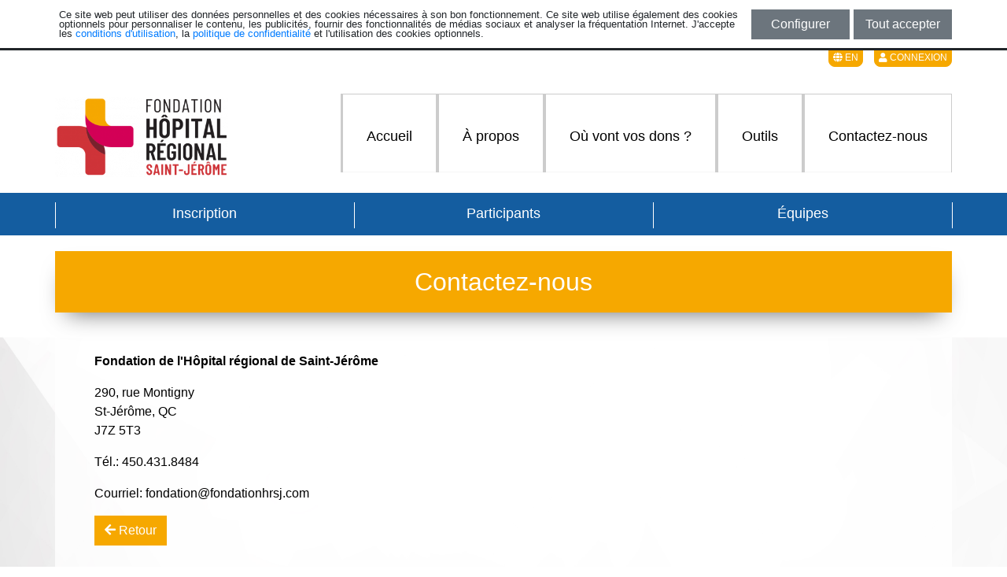

--- FILE ---
content_type: text/html; charset=UTF-8
request_url: https://www.jedonneenligne.org/fondationhopitalsaintjerome/campagne/veloanotresante/contact
body_size: 6077
content:
<!DOCTYPE html>
<html lang="fr">
	<head>
		<title>Contact | Vélo à notre santé</title>
		<meta http-equiv="content-type" content="text/html; charset=utf-8" />
		<meta http-equiv="X-UA-Compatible" content="IE=edge" />
		<meta name="viewport" content="width=device-width, initial-scale=1, shrink-to-fit=no">
		<meta name="description" content="">
		<meta name="keywords" content="">
		
		<!-- meta pour partage médias sociaux -->
		<meta property="og:url"         content="/fondationhopitalsaintjerome/campagne/veloanotresante/contact" />
		<meta property="og:type"        content="website" />
		<meta property="og:title"       content="Vélo à notre santé 2024" />
		<meta property="og:description" content="Pédalez pour votre hôpital" />
		<meta property="og:image"       content="https://www.jedonneenligne.org/fondationhopitalsaintjerome/campagne/veloanotresante/images/social-networks/" />
		<meta property="og:site_name"   content="Vélo à notre santé" />
		<meta name="twitter:card"       content="summary_large_image" />
		<meta name="twitter:image:alt"  content="Vélo à notre santé 2024">
		
        		<link rel="shortcut icon" href="https://www.jedonneenligne.org/fondationhopitalsaintjerome/campagne/veloanotresante/images/favicon/37" />
		
								<script src="/logizone/common/jquery/v3.6.3/jquery.min.js?v=1677791837"></script>
											<link rel="stylesheet" type="text/css" media="all" href="/logizone/common/bootstrap/v4.4.1/css/bootstrap.min.css?v=1751904387" />
											<link rel="stylesheet" type="text/css" media="all" href="/logizone/common/bootstrap/plugins/callout/callout.css?v=1622570241" />
											<link rel="stylesheet" type="text/css" media="all" href="/logizone/common/css/font-awesome/v5.11.2/css/all.min.css?v=1569275636" />
											<link rel="stylesheet" type="text/css" media="all" href="/logizone/common/pickadate/pickadate.js-3.5.6/lib/compressed/themes/default.css?v=1494439019" />
											<link rel="stylesheet" type="text/css" media="all" href="/logizone/common/pickadate/pickadate.js-3.5.6/lib/compressed/themes/default.date.css?v=1438197810" />
											<link rel="stylesheet" type="text/css" media="all" href="/logizone/common/pickadate/pickadate.js-3.5.6/lib/compressed/themes/default.time.css?v=1438197810" />
											<link rel="stylesheet" type="text/css" media="all" href="/logizone/common/cropper/v4.0.0/cropper.min.css?v=1568398262" />
											<link rel="stylesheet" type="text/css" media="all" href="/logizone/common/datatables/v1.10.12/dataTables.bootstrap4.min.css?v=1605647763" />
											<link rel="stylesheet" type="text/css" media="all" href="/logizone/common/datatables/v1.10.12/buttons.dataTables.min.css?v=1617805119" />
											<link rel="stylesheet" type="text/css" media="all" href="/logizone/v2.1.3/css/style.css?v=1764771040" />
											<script src="/logizone/v2.1.3/js/cookie_consent.js?v=1743530017"></script>
											<link rel="stylesheet" type="text/css" media="screen" href="/campagne/v2.0.3/css/partner-logos.css?v=1704904531" />
											<link rel="stylesheet" type="text/css" media="screen" href="/campagne/v2.0.3/css/jquery.simplyscroll.css?v=1704904531" />
							<script>
			cookie_consent_initialize(
				1,
				"https://www.jedonneenligne.org/fondationhopitalsaintjerome/campagne/veloanotresante/terms",
				"https://www.jedonneenligne.org/fondationhopitalsaintjerome/campagne/veloanotresante/privacy",
				'home'
			);
		</script>
			<script async src="https://www.googletagmanager.com/gtag/js?id=G-NRET4T15MC"></script>
	<script>
		window.dataLayer = window.dataLayer || [];
		function gtag(){dataLayer.push(arguments);}
		
		function set_cookie_consent_ga4()
		{
			if (window.dataLayer) {
				if (cookie_consent_mode == 0) {
					gtag("consent", "update", {
						ad_storage: "granted",
						analytics_storage: "granted",
						functionality_storage: "granted",
						personalization_storage: "granted",
						security_storage: "granted"
					});
				} else {
					gtag("consent", "update", {
						ad_storage: (cookie_consent.publicity ? "granted" : "denied"),
						analytics_storage: (cookie_consent.statistics ? "granted" : "denied"),
						functionality_storage: "granted",
						personalization_storage: (cookie_consent.preferences ? "granted" : "denied"),
						security_storage: "granted"
					});
				}
			}
		}
		
		if (cookie_consent_mode == 0)
		{
			gtag("consent", "default", {
				ad_storage: "granted",
				analytics_storage: "granted",
				functionality_storage: "granted",
				personalization_storage: "granted",
				security_storage: "granted"
			});
		}
		else
		{
			gtag("consent", "default", {
				ad_storage: (cookie_consent.publicity ? "granted" : "denied"),
				analytics_storage: (cookie_consent.statistics ? "granted" : "denied"),
				functionality_storage: "granted",
				personalization_storage: (cookie_consent.preferences ? "granted" : "denied"),
				security_storage: "granted"
			});
		}
		
		gtag('js', new Date());

		gtag('config', 'G-NRET4T15MC', {
			'groups': 'logilys'
		});

					gtag('config', 'AW-947905552', {
				'groups': 'client-ga4'
			});
			</script>
			<script>
			function set_cookie_consent_gtm()
			{
				// Je ne suis pas certain que Google Tag Manager utilise des cookies...
			}
		
			(function(w,d,s,l,i){w[l]=w[l]||[];w[l].push({'gtm.start':
				new Date().getTime(),event:'gtm.js'});var f=d.getElementsByTagName(s)[0],
				j=d.createElement(s),dl=l!='dataLayer'?'&l='+l:'';j.async=true;j.src=
				'https://www.googletagmanager.com/gtm.js?id='+i+dl;f.parentNode.insertBefore(j,f);
			})(window,document,'script','dataLayer','GTM-TLLSJL9');
			
			set_cookie_consent_gtm();
		</script>
		<noscript>
			<iframe src="https://www.googletagmanager.com/ns.html?id=GTM-TLLSJL9" height="0" width="0" style="display:none;visibility:hidden"></iframe>
		</noscript>
				<script>
			function set_cookie_consent_fbq()
			{
				if (window.fbq) {
					if ((cookie_consent_mode == 0) || (cookie_consent.statistics)) {
						fbq('consent', 'grant');
					} else {
						fbq('consent', 'revoke');
					}
				}
			}
			!function(f,b,e,v,n,t,s)
			{if(f.fbq)return;n=f.fbq=function(){n.callMethod?
				n.callMethod.apply(n,arguments):n.queue.push(arguments)};
				if(!f._fbq)f._fbq=n;n.push=n;n.loaded=!0;n.version='2.0';
				n.queue=[];t=b.createElement(e);t.async=!0;
				t.src=v;s=b.getElementsByTagName(e)[0];
				s.parentNode.insertBefore(t,s)}(window, document,'script',
				'https://connect.facebook.net/en_US/fbevents.js');
			set_cookie_consent_fbq();
			fbq('init', '2594049990907026');
			fbq('track', 'PageView');
		</script>
		<noscript>
			<img height="1" width="1" class="hidden" src="https://www.facebook.com/tr?id=2594049990907026&ev=PageView&noscript=1"/>
		</noscript>
			
		<script>
			var lz_version = 'v2.1.3';
			var lz_url_portal_version = 'https://www.jedonneenligne.org/campagne/v2.0.3';
			var lz_url_organization = 'https://www.jedonneenligne.org/fondationhopitalsaintjerome/campagne/veloanotresante';
			var version = 'v2.0.3';
			var campaign_uid = '37';
			var campaign_name = "Vélo à notre santé";
			var lng_uid = 0;
			var date_format = 'Y-m-d';
			var date_display_format = 'yyyy-mm-dd';
			var date_delimiter = '-';
			var currency = '$';
			var is_authentified = '0';
			var challenge_active = '0';
		</script>
		<!-- Load Google Autocomplete -->
						<link rel="stylesheet" href="https://www.jedonneenligne.org/fondationhopitalsaintjerome/campagne/veloanotresante/themecss/">
    </head>
	<body class="themeBackground contact">
				<div class="logizone_btn">			
							<a class="btn lz_btn backend_lz__button" style="margin-right:10px;" href="?lng=1">
					<span class="fas fa-globe" aria-hidden="true"></span>
					EN				</a>
						<button type="button" class="btn btn-secondary lz_btn backend_lz__button" data-placement="bottom" style="text-transform:uppercase;" onclick="lz_modal_login('v2.1.3')" >
				<span class="fas fa-user" aria-hidden="true"></span>
				Connexion			</button>
					</div>
			<div class="theme-white"><div id="main">
			<nav class="theme-white-navbar navbar navbar-expand-lg">
			<div class="container" style="padding-left: 0; padding-right:0;">
				<div class="navbar-header">
							<div id="logoContainer" style="margin-right:30px;">
						<div id="logo">
							<a href="https://www.jedonneenligne.org/fondationhopitalsaintjerome/campagne/veloanotresante">
					<img id= "main_logo" src="https://www.jedonneenligne.org/fondationhopitalsaintjerome/campagne/veloanotresante/images/campaign-logo/130 " alt="Logo" />
				</a>
						</div>
		</div>
			<div class="row justify-content-end">
			<button id="mobileButton" type="button" style="float:right;" class="navbar-toggler collapsed" data-toggle="collapse" data-target="#menu" aria-expanded="false" aria-controls="navbar">
				<span class="sr-only">Toggle navigation</span>
				<span class="fas fa-bars"></span>
			</button>
		</div>
			<div class="row d-lg-none" id="featured">
							<div class="d-lg-none col-50 float-left">
					<a href="https://www.jedonneenligne.org/fondationhopitalsaintjerome/campagne/veloanotresante/subscribe/">
						<span>Inscription</span>
					</a>
				</div>
								<div class="d-lg-none col-50 float-right" style="min-height: 70px;"></div>
								<div class="d-lg-none col-50 float-left">
					<a href="https://www.jedonneenligne.org/fondationhopitalsaintjerome/campagne/veloanotresante/participants/">
						<span>Participants</span>
					</a>
				</div>
								<div class="d-lg-none col-50 float-right">
					<a href="https://www.jedonneenligne.org/fondationhopitalsaintjerome/campagne/veloanotresante/teams/">
						<span>Équipes</span>
					</a>
				</div>
						</div>
					</div>

				<div id="menu" class="collapse navbar-collapse">
							<div id="navbar">
			<ul class="nav navbar-nav">
				<li class="d-none d-sm-none d-md-block topMenuBar"></li>					<li>
													<a id="topMenuLink" class="" href="https://www.jedonneenligne.org/fondationhopitalsaintjerome/campagne/veloanotresante"> Accueil </a>
						
											</li>
					<li class="d-none d-sm-none d-md-block topMenuBar"></li>					<li>
													<a id="topMenuLink" class="" href="https://www.jedonneenligne.org/fondationhopitalsaintjerome/campagne/veloanotresante"> À propos  </a>
						
													<ul class="childTopMenu">
																	<li>
																					<a href="https://www.jedonneenligne.org/fondationhopitalsaintjerome/campagne/veloanotresante/pages/deroulement">Déroulement</a>
																			</li>
																	<li>
																					<a href="https://www.jedonneenligne.org/fondationhopitalsaintjerome/campagne/veloanotresante/pages/parcours-et-horaires">Parcours et horaires </a>
																			</li>
																	<li>
																					<a href="https://www.jedonneenligne.org/fondationhopitalsaintjerome/campagne/veloanotresante/pages/benevolat">Bénévolat</a>
																			</li>
																	<li>
																					<a href="https://www.jedonneenligne.org/fondationhopitalsaintjerome/campagne/veloanotresante/pages/maillot-cycliste-exclusif">Maillot cycliste exclusif</a>
																			</li>
																	<li>
																					<a href="https://www.jedonneenligne.org/fondationhopitalsaintjerome/campagne/veloanotresante/pages/vente-des-maillots-cyclistes-des-annees-precedentes">Vente des maillots cyclistes des années précédentes</a>
																			</li>
															</ul>
											</li>
					<li class="d-none d-sm-none d-md-block topMenuBar"></li>					<li>
													<a id="topMenuLink" class="" href="https://www.jedonneenligne.org/fondationhopitalsaintjerome/campagne/veloanotresante/pages/ou-vont-vos-dons"> Où vont vos dons ? </a>
						
											</li>
					<li class="d-none d-sm-none d-md-block topMenuBar"></li>					<li>
													<a id="topMenuLink" class="" href="https://www.jedonneenligne.org/fondationhopitalsaintjerome/campagne/veloanotresante"> Outils </a>
						
													<ul class="childTopMenu">
																	<li>
																					<a href="https://www.jedonneenligne.org/fondationhopitalsaintjerome/campagne/veloanotresante/pages/outils-media">Outils média </a>
																			</li>
																	<li>
																					<a href="https://www.jedonneenligne.org/fondationhopitalsaintjerome/campagne/veloanotresante/pages/astuces-pour-la-collecte-de-dons">Astuces pour la collecte de dons</a>
																			</li>
															</ul>
											</li>
					<li class="d-none d-sm-none d-md-block topMenuBar"></li>					<li>
													<a id="topMenuLink" class="" href="https://www.jedonneenligne.org/fondationhopitalsaintjerome/campagne/veloanotresante/pages/contactez-nous"> Contactez-nous </a>
						
											</li>
								</ul>
		</div>
					</div>
			</div>
		</nav>
	
	<div id="content">
				<div id="featured" class="row d-none d-md-none d-lg-block">
			<div class="container" style="display: flex;">
	<div class="featuredSeparator"></div>
					<div class="col">
				<a href="https://www.jedonneenligne.org/fondationhopitalsaintjerome/campagne/veloanotresante/subscribe/">
					<span>Inscription</span>
				</a>
			</div>
			<div class="featuredSeparator"></div>			<div class="col">
				<a href="https://www.jedonneenligne.org/fondationhopitalsaintjerome/campagne/veloanotresante/participants/">
					<span>Participants</span>
				</a>
			</div>
			<div class="featuredSeparator"></div>			<div class="col">
				<a href="https://www.jedonneenligne.org/fondationhopitalsaintjerome/campagne/veloanotresante/teams/">
					<span>Équipes</span>
				</a>
			</div>
			<div class="featuredSeparator"></div><div class="featuredSeparator"></div>			</div>
		</div>
		<div class="container">
	
		<div class="row" id="page">
			<div class="col-100">
				<h1 class="section-header">Contactez-nous</h1>
			</div>
		</div>

		<div id="pageContent">
			<p><strong>Fondation de l&#39;H&ocirc;pital r&eacute;gional de Saint-J&eacute;r&ocirc;me</strong></p>

<p>290, rue Montigny<br />
St-J&eacute;r&ocirc;me, QC<br />
J7Z 5T3</p>

<p>T&eacute;l.: 450.431.8484</p>

<p>Courriel: fondation@fondationhrsj.com</p>
			<button class="btn btn-primary" onclick="window.history.back();">
				<span class="fas fa-arrow-left"></span>&nbsp;Retour			</button>
		</div>
		
				</div><!-- ferme la balise container qui est ouverte dans call_to_action -->
		</div>
</div>

		</div>
		<footer id="footer">
			<div class="d-none d-md-block">
				<div class="lz_footer">
					<div class="container">
						<div class="row">
							<div class="col-sm-75 pull-left footer_link" style="padding-left: 0;">
								<a href="https://www.jedonneenligne.org/fondationhopitalsaintjerome/campagne/veloanotresante">Accueil</a> |
																	<a href="https://www.jedonneenligne.org/fondationhopitalsaintjerome/campagne/veloanotresante/contact">Contactez-nous</a> |
																	<a href="https://www.jedonneenligne.org/fondationhopitalsaintjerome/campagne/veloanotresante/terms">Conditions d'utilisation</a> |
								<a href="https://www.jedonneenligne.org/fondationhopitalsaintjerome/campagne/veloanotresante/privacy">Politiques de confidentialité</a>
							</div>
							<div class="col-sm-25 social-networks" style="padding-right: 0;">
								<div class="float-right">
												<button class="socialButton challengeSocialButton" onclick="return !window.open('https://www.facebook.com/sharer/sharer.php?u=https%3A%2F%2Fwww.jedonneenligne.org%2Ffondationhopitalsaintjerome%2Fcampagne%2Fveloanotresante%2Fcontact', 'Facebook', 'width=640,height=580')">
				<img src="https://www.jedonneenligne.org/campagne/v2.0.3/medias/facebook.png" class="socialNetworkFacebook" alt="Facebook">
			</button>
					<button class="socialButton challengeSocialButton" onclick="return !window.open('http://twitter.com/intent/tweet?url=https%3A%2F%2Fwww.jedonneenligne.org%2Ffondationhopitalsaintjerome%2Fcampagne%2Fveloanotresante%2Fcontact', 'Twitter', 'width=640,height=580')">
				<img src="https://www.jedonneenligne.org/campagne/v2.0.3/medias/twitter.png" class="socialNetworkTwitter" alt="Twitter">
			</button>
					<button class="socialButton challengeSocialButton" onclick="return !window.open('http://www.linkedin.com/shareArticle?mini=true&amp;url=https%3A%2F%2Fwww.jedonneenligne.org%2Ffondationhopitalsaintjerome%2Fcampagne%2Fveloanotresante%2Fcontact', 'LinkedIn', 'width=640,height=580')">
				<img src="https://www.jedonneenligne.org/campagne/v2.0.3/medias/linkedin.png" class="socialNetworkLinkedIn" alt="LinkedIn">
			</button>
										</div>
							</div>
						</div>
					</div>
				</div>
			</div>

			<div class="d-md-none d-lg-none">
				<div class="lz_footer">
					<div class="container-fluid">
						<div class="row justify-content-center">
							<a href="https://www.jedonneenligne.org/fondationhopitalsaintjerome/campagne/veloanotresante">Accueil</a>
						</div>
													<div class="row justify-content-center">
								<a href="https://www.jedonneenligne.org/fondationhopitalsaintjerome/campagne/veloanotresante/contact">Contactez-nous</a>
							</div>
													<div class="row justify-content-center">
							<a href="https://www.jedonneenligne.org/fondationhopitalsaintjerome/campagne/veloanotresante/terms">Conditions d'utilisation</a>
						</div>
						<div class="row justify-content-center">
							<a href="https://www.jedonneenligne.org/fondationhopitalsaintjerome/campagne/veloanotresante/privacy">Politiques de confidentialité</a>
						</div>
						<div class="row justify-content-center social-networks d-block">
										<button class="socialButton challengeSocialButton" onclick="return !window.open('https://www.facebook.com/sharer/sharer.php?u=https%3A%2F%2Fwww.jedonneenligne.org%2Ffondationhopitalsaintjerome%2Fcampagne%2Fveloanotresante%2Fcontact', 'Facebook', 'width=640,height=580')">
				<img src="https://www.jedonneenligne.org/campagne/v2.0.3/medias/facebook.png" class="socialNetworkFacebook" alt="Facebook">
			</button>
					<button class="socialButton challengeSocialButton" onclick="return !window.open('http://twitter.com/intent/tweet?url=https%3A%2F%2Fwww.jedonneenligne.org%2Ffondationhopitalsaintjerome%2Fcampagne%2Fveloanotresante%2Fcontact', 'Twitter', 'width=640,height=580')">
				<img src="https://www.jedonneenligne.org/campagne/v2.0.3/medias/twitter.png" class="socialNetworkTwitter" alt="Twitter">
			</button>
					<button class="socialButton challengeSocialButton" onclick="return !window.open('http://www.linkedin.com/shareArticle?mini=true&amp;url=https%3A%2F%2Fwww.jedonneenligne.org%2Ffondationhopitalsaintjerome%2Fcampagne%2Fveloanotresante%2Fcontact', 'LinkedIn', 'width=640,height=580')">
				<img src="https://www.jedonneenligne.org/campagne/v2.0.3/medias/linkedin.png" class="socialNetworkLinkedIn" alt="LinkedIn">
			</button>
								</div>
					</div>
				</div>
			</div>
		</footer>

		<script>
			var dataTables_languageFile="https://www.jedonneenligne.org/logizone/common/datatables/v1.10.12/French.json";
		</script>

								<script src="/logizone/common/js/functions.js?v=1638388691"></script>
											<script src="/logizone/common/bootstrap/v4.4.1/js/bootstrap.bundle.min.js?v=1622570254"></script>
											<script src="/logizone/common/pickadate/pickadate.js-3.5.6/lib/compressed/picker.js?v=1438197810"></script>
											<script src="/logizone/common/pickadate/pickadate.js-3.5.6/lib/compressed/picker.date.js?v=1438197810"></script>
											<script src="/logizone/common/pickadate/pickadate.js-3.5.6/lib/compressed/picker.time.js?v=1438197810"></script>
											<script src="/logizone/common/pickadate/pickadate.js-3.5.6/lib/compressed/legacy.js?v=1438197810"></script>
											<script src="/logizone/common/cropper/v4.0.0/cropper.min.js?v=1568399617"></script>
											<script src="/logizone/common/jquery/jquery.uploadfile.min.js?v=1482172642"></script>
											<script src="/logizone/common/jquery/jquery.form.min.js?v=1453832584"></script>
											<script src="/logizone/v2.1.3/js/local/frca.js?v=1764779197"></script>
											<script src="/logizone/v2.1.3/js/functions.js?v=1764787697"></script>
											<script src="/logizone/v2.1.3/js/ajax.js?v=1764084301"></script>
											<script src="/logizone/v2.1.3/js/listeners.js?v=1713791118"></script>
											<script src="/logizone/common/ckeditor/v4.22.1/ckeditor.js?v=1689943240"></script>
											<script src="/logizone/common/datatables/v1.10.12/jquery.datatables.min.js?v=1605647763"></script>
											<script src="/logizone/common/datatables/v1.10.12/dataTables.bootstrap4.min.js?v=1605647763"></script>
											<script src="/logizone/common/datatables/v1.10.12/dataTables.buttons.min.js?v=1617805119"></script>
											<script src="/logizone/common/datatables/v1.10.12/jszip.min.js?v=1617805119"></script>
											<script src="/logizone/common/datatables/v1.10.12/buttons.html5.min.js?v=1617805119"></script>
											<script src="/logizone/v2.1.3/js/address.js?v=1726753174"></script>
											<script src="/logizone/common/pickadate/pickadate.js-3.5.6/lib/translations/fr_FR.js?v=1438197808"></script>
											<script src="/campagne/v2.0.3/js/functions.js?v=1714419217"></script>
											<script src="/campagne/v2.0.3/js/listeners.js?v=1704904532"></script>
											<script src="/campagne/v2.0.3/js/ajax.js?v=1704904532"></script>
											<script src="/campagne/v2.0.3/js/thermometer.js?v=1704904532"></script>
											<script src="/campagne/v2.0.3/js/pointer_events_polyfill.js?v=1704904532"></script>
											<script src="/campagne/v2.0.3/js/progressbar.js?v=1704904532"></script>
											<script src="/campagne/v2.0.3/js/errorManagement.js?v=1704904532"></script>
											<script src="/campagne/v2.0.3/js/fireworks.js?v=1704904532"></script>
											<script src="/campagne/v2.0.3/js/jquery.simplyscroll.js?v=1704904532"></script>
											<script src="/campagne/v2.0.3/js/local/frca.js?v=1704904532"></script>
											<script src="/campagne/v2.0.3/js/image_cropper.js?v=1704904532"></script>
											<script src="/campagne/v2.0.3/js/jquery-ui.min.js?v=1704904532"></script>
						</body>
</html>
		<div class="modal fade cvModal layout-default" id="donationModal" tabindex="-1" data-backdrop="static" data-keyboard="false">
			<div class="modal-dialog modal-dialog-centered" role="document">
				<div class="modal-content modalContent">
					<div class="modal-header modalHeader" style="border:0px">
						<h4 class="modal-title" id="donationTitle">Vélo à notre santé</h4>
						<h4 style="display:none" class="modal-title" id="cashDonationTitle">Inscrire un don en argent</h4>
						<button type="button" class="close" data-dismiss="modal"><span aria-hidden="true">&times;</span><span class="sr-only">Close</span></button>
					</div>

					<div class="modal-body modalBody">
						<form class="donationFormModal" id="fieldList" method="post" action="https://www.jedonneenligne.org/fondationhopitalsaintjerome/campagne/veloanotresante/CampaignDonations/completeDonation">
							<div class="row">
								<input type="hidden" id="beneficiaryId" value="" name="beneficiaryId">
								<input type="hidden" id="beneficiaryType" value="campaign" name="beneficiaryType">
								<input type="hidden" id="donation_is_jdel" value="1" name="donation_is_jdel">
								<input type="hidden" id="cash_donation" value="0" name="cash_donation">
								<div class="col-md-100">
									<label for="visibility">Visibilité du don*</label><br>
									<select style="margin-bottom: 10px" class="inputBoxColor form-control" name="visibility" id="visibility">
										<option value="2">Publique (visible sur le site)</option><option value="1">Vélo à notre santé seulement</option><option value="0">Anonyme</option>									</select>
									<div id="pseudo">
										<label for="donationName">Pseudonyme associé au don (facultatif)</label><br>
										<div class="input-group" style="margin-bottom:10px">
											<div class="input-group-prepend">
												<span class="input-group-text fas fa-user" style="padding-top: 10px;"></span>
											</div>
											<input id="donationName" placeholder="Exemple: Famille Dion" class="inputBoxColor form-control" type="text" name="pseudo">
										</div>
									</div>

																	</div>
							</div>
						</form>
					</div>

					<div class="modal-footer modalFooter">
						<button data-dismiss="modal" id="backButton" type="button" class="btn btn-primary">
                            <span class="fas fa-arrow-left" aria-hidden="true"></span>
                            &nbsp;Précédent						</button>
						<button type="submit" id="submitButton" class="btn btn-primary">
                            Suivant&nbsp;
                            <span class="fas fa-arrow-right" aria-hidden="true"></span>
                        </button>
					</div>
				</div>
			</div>
		</div>

		<script>
			$('#donationModal #visibility').change(function(){
				if($(this).val() == 0)
				{
					$('#donationModal #pseudo').hide();
					$('#donationModal #donationName').val('');
				}
				else
				{
					$('#donationModal #pseudo').show();
				}
			});

			$('#donationModal #withoutJDELCheckbox').change(function(){
				var donationUrl = $('#donationModal #fieldList').attr('action');
				if ($('#donationModal #withoutJDELCheckbox').is(':checked'))
				{
					$('#donationModal #fieldList').attr('action', donationUrl.replace('completeDonation','completeBackendCashDonationWithoutJdel'));
					$('#donationModal #withoutJDELAmount').show();
                                        $('#donationModal #withJDELAmount').hide();
					$('#donationModal #donationAmount').attr('disabled', false);
					$('#donationModal #donatorEmail').attr('disabled', false);
                                        $('#donationModal #donation_is_jdel').val(0);
				}
				else
				{
					$('#donationModal #fieldList').attr('action', donationUrl.replace('completeBackendCashDonationWithoutJdel','completeDonation'));
					$('#donationModal #withoutJDELAmount').hide();
                                        //$('#donationModal #withJDELAmount').show();
					$('#donationModal #donationAmount').attr('disabled', false);
					$('#donationModal #donatorEmail').attr('disabled', true);
                                        $('#donationModal #donation_is_jdel').val(1);
				}
			});

			$('#donationModal #donatorEmail').blur(function(){
				if(validateEmail($(this).val()))
				{
					$('#donationModal #donatorEmailError').hide();
				}
				else
				{
					$('#donationModal #donatorEmailError').show();
				}
			});

			$('#donationModal #donationAmount').blur(function(){
				if ($(this).hasClass('not-init'))
				{
					$(this).removeClass('not-init');
				}else{
					if ((validateAmount($(this).val())) && ($('#donationModal #donationAmount').val() != 0))
					{
						$('#donationModal #donationAmountError').hide();
					}
					else
					{
						$('#donationModal #donationAmountError').show();
					}
				}
			});

			$('#donationModal #submitButton').on('click', function(){
				if ($('#donationModal #withoutJDELCheckbox').is(':checked'))
				{
					var error = false;
					if(!validateEmail($('#donationModal #donatorEmail').val()))
					{
						error = true;
						$('#donationModal #donatorEmailError').show();
					}

					if ((!validateAmount($('#donationModal #donationAmount').val())) || ($('#donationModal #donationAmount').val() == 0))
					{
						$('#donationModal #donationAmountError').show();
						error = true;
					}

					if (error) {
						return false;
					}else{
						$('#donationModal').modal('hide');
						var data = $('#donationModal').find('form').serialize();
						ajax_add_donation(data);

						var $table = $('body').find('#donationTable');
						if ($table != undefined)
						{
							$table.DataTable().ajax.reload(null, false);
						}
					}
				} else {
					$('#donationModal').modal('hide');
					var data = $('#donationModal').find('form').serialize();
					ajax_add_donation(data);
				}
			});
		</script>
								<script src="/campagne/v2.0.3/js/formatMoney.js?v=1704904532"></script>
					

--- FILE ---
content_type: text/css
request_url: https://www.jedonneenligne.org/campagne/v2.0.3/css/partner-logos.css?v=1704904531
body_size: 253
content:
.partner-logos {
    margin: 0px -5px;
    margin-bottom:20px;
}

.partner-logos .logo-table {
    display: table;
    width: 100%;
    border-spacing: 5px;
    margin: -5px 0;
    table-layout:fixed;
}

.partner-logos .logo-row {
    display: table-row;
}

.partner-logos .logo-cell {
    text-align: center;
    vertical-align: middle;
    background: #fff;
    padding: 5px;
    display: table-cell;
    color:#000000;
}

.logo-cell > p{
    margin:0;
}

.partner-logos .logo-cell img {
    max-width: 100%;
    max-height: 100%;
}

--- FILE ---
content_type: text/css;charset=UTF-8
request_url: https://www.jedonneenligne.org/fondationhopitalsaintjerome/campagne/veloanotresante/themecss/
body_size: 7770
content:
/*@mainColor:@mainColor;
@sectionColor:@sectionColor;
@thirdColor:@thirdColor;

@thermometerColor:@thermometerColor;
@thermometerLineColor:@thermometerLineColor;

@background:@background;
@baseUrl:@baseUrl;

@defaultFontType:@defaultFontType;
@defaultFontSize:@defaultFontSize;

@mainFontColor:@mainFontColor;
@sectionFontColor:@sectionFontColor;*/
@font-face {
  font-family: 'Glyphs';
  src: url("/campagne/v2.0.3/css/fonts/glyphicons-halflings-regular.woff2") format('woff2'), url("/campagne/v2.0.3/css/fonts/glyphicons-halflings-regular.woff") format('woff');
}
html,
body {
  height: 100%;
}
textarea {
  resize: vertical;
}
#main {
  padding-bottom: 40px;
}
.message .error {
  font-weight: bold;
  color: red;
  text-align: center;
  padding: 15px;
}
.subtitle {
  color: #000000;
}
.marginBottom {
  margin-bottom: 20px;
}
.width20 {
  width: 20%;
}
.width100 {
  width: 100%;
}
.mb-10 {
  margin-bottom: 10px;
}
.mb-20 {
  margin-bottom: 20px;
}
.w-100 {
  width: 100%;
}
.flash {
  color: #000000;
  background-color: rgba(255, 255, 255, 0.8);
  font-weight: bold;
}
#pictureImg {
  border: 1px solid #555;
  cursor: pointer;
}
.postBox {
  border-bottom: 1px solid #f6a800;
  padding: 0;
}
.themeSelector {
  cursor: pointer;
}
.teamAdminButton {
  text-decoration: none;
  font-size: 1.625rem;
  text-align: center;
  width: 100%;
  margin-top: 10px;
}
.inputBoxColor:focus {
  border-color: #f6a800 !important;
  box-shadow: 0 0 2px #f6a800 !important;
}
.progress {
  display: block;
}
.pagination {
  display: inline-block;
}
.challenges-news-manage .pagination {
  display: flex;
  justify-content: flex-end;
}
.challenges-news-manage .pagination > li > a {
  border-radius: 0 !important;
}
.pagination > li {
  display: inline;
}
.pagination .prev {
  margin-right: -4px;
}
.nav > li > a {
  display: block;
}
.navbar {
  padding: 0;
  /*margin-bottom: 20px;*/
}
.searchTeamDiv {
  margin-left: -15px;
}
.form-control {
  border-radius: 0;
}
.input-group-text {
  border-radius: 0;
}
#pageContent {
  overflow: hidden;
}
.participants-view #pageContent,
.teams-view #pageContent {
  overflow: visible;
}
.no-data {
  margin-left: auto;
  margin-right: auto;
  font-size: 1.5rem;
}
.subscriptionPeriodNotStarted {
  font-size: 1.875rem;
  text-align: center;
}
.fa-bars {
  color: #ffffff;
}
.cursor_pointer {
  cursor: pointer;
}
@media (max-width: 992px) {
  .searchTeamDiv {
    margin-left: 0;
  }
}
@media (min-width: 992px) {
  #donationBox {
    max-height: 400px;
  }
}
@media (max-width: 768px) {
  #main {
    padding-bottom: 173px;
  }
}
#footer {
  position: relative;
  margin-top: -40px;
  height: 40px;
  clear: both;
}
#footer > div {
  position: absolute;
  bottom: 0;
  left: 0;
  width: 100%;
}
#footer .lz_footer {
  height: 40px;
  font-size: 0.875rem;
}
#footer .pull-left {
  margin-top: 10px;
  text-align: left;
}
#footer .pull-left a {
  color: #337ab7;
}
#footer .social-networks {
  margin-top: 3px;
}
@media (max-width: 768px) {
  #footer {
    position: relative;
    clear: both;
  }
  #footer .lz_footer {
    height: 205px;
    position: absolute;
    bottom: 0;
    left: 0;
    width: 100%;
  }
  #footer .container-fluid {
    max-width: 1170px;
    text-align: center;
  }
  #footer .container-fluid > div {
    margin-bottom: 10px;
  }
  #footer .container-fluid > div:first-of-type {
    margin-top: 10px;
  }
}
@media (max-width: 992px) {
  .formPictureImg {
    width: 150px;
    margin-bottom: 20px;
  }
  .mobileCropper {
    width: 90%;
    margin-left: 5%;
  }
}
.themeBackground .modal-content {
  background: none !important;
}
.themeBackground .modal-header h4 {
  color: #ffffff;
}
.themeBackground .modal-header {
  background: #f6a800 !important;
}
.themeBackground .modal-body {
  background: #FFF !important;
}
.themeBackground .modal-body p {
  color: #000;
}
.themeBackground .modal-body label {
  color: #000;
}
.themeBackground .modal-body #countdown {
  color: #000000;
}
.themeBackground .modal-body button,
.themeBackground .modalContent button {
  background-color: #f6a800;
}
.themeBackground .modal-footer {
  background: #fff !important;
}
.themeBackground #messageModalContent {
  color: #000;
}
#donationModal label {
  font-weight: bold;
}
#cropModal img {
  max-width: 100%;
  /* This rule is very important, please do not ignore this! */
}
.socialButton {
  text-decoration: none;
  font-family: normal;
}
.socialButton img {
  background-color: gray;
  width: 32px;
  height: 32px;
}
.socialNetworkFacebook:hover {
  background-color: #3b5998 !important;
}
.socialNetworkTwitter:hover {
  background-color: #00aced !important;
}
.socialNetworkLinkedIn:hover {
  background-color: #007bb6 !important;
}
.glyphiconlink > span {
  color: #ffffff;
  font-size: 1.875rem;
  width: 30px;
  height: 30px;
  left: 19px;
  top: 15px;
  position: absolute;
}
.glyphiconlink > span.pulsing {
  color: #ffffff;
  font-size: 1.875rem;
  width: 30px;
  height: 30px;
  left: 5px;
  top: 4px;
  position: absolute;
}
.glyphicon {
  font-family: 'Glyphs', sans-serif;
}
.challenges-create .deleteImage,
.challenges-add .deleteImage,
.challenges-edit .deleteImage {
  position: absolute;
  cursor: pointer;
  font-size: 1.25rem;
  color: red;
  top: -10px;
  right: 5px;
}
.img-banner-container {
  padding-top: 20px;
  padding-bottom: 5px;
  margin: 0px 1px 5px 1px;
  border: dotted 1px black;
}
.img-banner img {
  max-width: 100%;
  max-height: 100%;
}
.img-banner-container div {
  padding-left: 5px;
  padding-right: 15px;
}
.banner_large {
  height: 520px;
}
.banner_normal {
  height: 260px;
}
.banner_small {
  height: 173px;
}
@media (max-width: 992px) {
  .banner_large,
  .banner_normal,
  .banner_small {
    height: auto;
  }
}
.themeBackground {
  background: url("/campagne/v2.0.3/layout-white/img/content.jpg") no-repeat top;
  background-size: cover;
  background-attachment: fixed;
}
@media (max-width: 992px) {
  .themeBackground {
    background-color: #ffffff;
  }
}
.box-nouvelle hr {
  margin: 0;
}
.box-nouvelle {
  border: 1px solid #f6a800;
  border-bottom: none;
}
.box-nouvelle .box-article:last-child {
  border-bottom: none;
}
.box-link {
  display: block;
  text-align: center;
  background: #f6a800;
  font-size: 1rem;
  padding: 3px;
  color: #ffffff;
}
.box-link:hover {
  text-decoration: none;
  background-color: #906200;
  border-color: #906200;
  color: #ffffff;
}
.box-link-top {
  display: block;
  text-align: center;
  background: #f6a800;
  font-size: 1rem;
  padding: 3px;
  color: #ffffff;
}
.box-title {
  background: #f6a800;
  text-align: center;
  font-size: 1.5rem;
  font-weight: normal;
  text-transform: uppercase;
  color: #ffffff;
}
.box-article {
  padding: 10px 12px 10px 12px;
  border-bottom: 1px solid #f6a800;
}
.box-article img {
  margin: 0 15px 25px 0;
  float: left;
}
.newsLink {
  float: right;
  margin-top: 6px;
}
.box-nouvelle a {
  color: #000000;
}
.box-nouvelle h3 {
  color: #ffffff;
  text-transform: uppercase;
}
.box-tops {
  border-left: 1px solid #f6a800;
  border-right: 1px solid #f6a800;
}
.box-tops a {
  color: #000000;
}
.box-tops h3 {
  color: #ffffff;
  text-transform: uppercase;
}
.box-tops p {
  font-weight: bold;
}
.box-nouvelle a.newsLink {
  width: auto;
  padding: 1px 5px;
  text-decoration: none;
  border-width: 2px;
  border-style: outset;
}
.campaignNews h5 {
  font-size: 0.875rem;
}
.paging li {
  list-style: none;
  display: inline-block;
  padding: 0 5px;
}
.paging li a {
  color: #ffffff;
  font-size: 1.125rem;
}
.pagination > .page-item.active > a,
.pagination > .page-item.active > .page-link,
.pagination > .page-item.active > a:hover,
.pagination > .page-item.active > .page-link:hover,
.pagination > .page-item.active > a:focus,
.pagination > .page-item.active > .page-link:focus {
  background-color: #f6a800;
  border-color: #f6a800;
  color: #ffffff;
  cursor: pointer;
}
.pagination > li > a,
.pagination > li > span {
  font-size: 1rem;
  color: black;
  cursor: pointer;
}
#legend button {
  width: 150px;
}
#legend {
  background: rgba(255, 255, 255, 0.8);
  padding: 25px;
  background-size: 100% 100%;
  font-size: 0.75rem;
  color: #000000;
}
#legend h2 {
  font-size: 0.938rem;
  font-weight: bold;
  margin: 15px 0;
  padding: 0;
  color: #000000;
}
#legend h3 {
  font-size: 0.75rem;
  font-weight: normal;
  margin: 15px 0;
  padding: 0;
  color: #000000;
}
#legend p {
  margin: 15px 0;
}
#pageContent {
  background: rgba(255, 255, 255, 0.8);
  padding: 50px;
  color: #000000;
  margin-bottom: 20px;
}
#pageContent h2 {
  font-size: 1.25rem;
  font-weight: bold;
  margin: 15px 0;
  padding: 0;
  color: #000000;
}
#pageContent h3 {
  display: block;
  font-size: 1.25rem;
  padding: 15px 0 13px 0;
  margin: 0;
  width: 100%;
  background: #f6a800;
  text-align: center;
}
#pageContent .box-article p {
  margin: 0;
}
#content .container {
  padding: 0;
}
#pageContent .pageNotFound {
  font-size: 1rem;
  text-align: center;
}
@media (max-width: 992px) {
  #pageContent {
    padding: 15px;
  }
}
h1.section-header {
  background: #f6a800;
  text-align: center;
  font-size: 2.125rem;
  font-weight: normal;
  color: #ffffff;
  margin: 0;
  padding: 20px 15px;
  -moz-box-shadow: 0 15px 30px -15px #000000;
  -webkit-box-shadow: 0 15px 30px -15px #000000;
  -o-box-shadow: 0 15px 30px -15px #000000;
  box-shadow: 0 15px 30px -15px #000000;
}
h1.section-header p {
  margin: 0;
}
h1.section-header > div.selectedActivity,
h1.section-header > div.selectedTeam,
h1.section-header > div.selectedSubscriptionType {
  font-size: 1.125rem;
  margin-top: 10px;
}
.box-title-home-partners > span > p {
  text-transform: none;
  margin: 0;
}
.box-title-home-partners a:hover {
  background-color: #906200;
  color: #ffffff;
  text-decoration: none;
}
@media (max-width: 768px) {
  .box-title-home-partners a {
    position: relative;
    top: initial;
    right: initial;
    margin-right: 0;
  }
}
#logoContainer {
  display: table;
  max-height: 135px;
}
#logo {
  display: table-cell;
  text-align: center;
  vertical-align: middle;
  padding-top: 10px;
}
#logo img {
  max-height: 114px;
  max-width: 100%;
}
.themeBackground .btn-primary:not(:disabled) {
  background-color: #f6a800;
  border-color: #f6a800;
  color: #ffffff;
}
.themeBackground .btn-primary:not(:disabled):hover,
.themeBackground .btn-primary:not(:disabled):active,
.themeBackground .btn-primary:not(:disabled):focus,
.themeBackground .btn-primary:not(:disabled):active:focus {
  background-color: #906200;
  border-color: #906200;
  color: #ffffff;
}
.themeBackground .btn-primary:not(:disabled):focus,
.themeBackground .btn-primary:not(:disabled):active:focus {
  box-shadow: 0 0 0 0.2rem #f6a800;
}
.themeBackground .btn-primary-backend {
  background-color: #f6a800;
  border-color: #f6a800;
  color: #ffffff;
}
.themeBackground .btn-primary-backend:hover {
  background-color: #906200;
  border-color: #906200;
  color: #ffffff;
}
@media (max-width: 992px) {
  .btn-primary-hover:hover {
    background-color: #906200 !important;
    border-color: #906200 !important;
    color: #ffffff;
  }
}
.box-gauche {
  float: left;
}
.horizontal_thermometer {
  width: 100%;
  font-size: 1rem;
}
.horizontal_thermometer.medium {
  margin-top: -4px;
  margin-bottom: 25px;
  font-size: 1rem;
}
.challengeBox .horizontal_thermometer.medium {
  margin-bottom: 5px;
}
.horizontal_thermometer.medium.unit {
  margin-top: 20px;
}
.horizontal_thermometer.large {
  margin-bottom: 40px;
}
.horizontal_thermometer.unit.large {
  margin-top: -45px;
}
.horizontal_thermometer.unit.large:only-child {
  margin-top: 0px;
}
.horizontal_thermometer.large .goal {
  font-size: 2em;
}
.homepageThermometerWrapper {
  float: left;
}
.horizontal_thermometer .glass {
  border-radius: 20px;
  overflow: hidden;
  background: #dbdbdb;
}
.horizontal_thermometer.medium .glass {
  border-radius: 19px;
}
.horizontal_thermometer.large .glass {
  border-radius: 19px;
}
.horizontal_thermometer .progress {
  background-color: #d0343a;
  text-align: center;
  z-index: 3;
  margin-bottom: 0;
  height: 1rem;
}
.horizontal_thermometer.medium .progress {
  text-align: center;
  height: 1.625rem;
}
.horizontal_thermometer.large .progress {
  text-align: center;
  height: 2rem;
}
.horizontal_thermometer .objectiveReachedMessage {
  font-size: 90%;
  position: relative;
  bottom: 3px;
  font-weight: bold;
  display: none;
  color: #ffffff;
}
.horizontal_thermometer.medium .objectiveReachedMessage {
  font-size: 1.25rem;
}
.horizontal_thermometer.large .objectiveReachedMessage {
  font-size: 2em;
}
.memberBox:hover .horizontal_thermometer .progress {
  background-color: #d0343a;
}
/*.memberBox:hover .horizontal_thermometer .objectiveReachedMessage { color:@mainFontColor !important; }*/
.horizontal_thermometer .goal-received {
  float: left;
}
.horizontal_thermometer .goal-objective {
  float: right;
}
.horizontal_thermometer.medium .goal-received {
  float: left;
}
.horizontal_thermometer.medium .goal-objective {
  float: right;
}
.horizontal_thermometer.large {
  margin-top: -6px;
}
.horizontal_thermometer.large .goal-received {
  float: left;
}
.horizontal_thermometer.large .goal-objective {
  float: right;
}
@media (max-width: 992px) {
  .horizontal_thermometer .goal-received {
    float: left;
    font-size: 1.1em;
  }
  .horizontal_thermometer .goal-objective {
    float: right;
    font-size: 1.1em;
  }
  .horizontal_thermometer.medium .goal-received {
    float: left;
  }
  .horizontal_thermometer.medium .goal-objective {
    float: right;
  }
  .horizontal_thermometer.large .goal-received {
    float: left;
    font-size: 0.9em;
  }
  .horizontal_thermometer.large .goal-objective {
    float: right;
    font-size: 0.9em;
  }
}
@media (max-width: 768px) {
  .horizontal_thermometer.large .goal-received {
    float: left;
    font-size: 0.7em;
  }
  .horizontal_thermometer.large .goal-objective {
    float: right;
    font-size: 0.7em;
  }
  .horizontal_thermometer.large {
    margin-bottom: 0;
  }
  .horizontal_thermometer.unit.large {
    margin-top: 0;
  }
}
@media (max-width: 992px) {
  #topMenuLink:hover {
    background-color: #906200 !important;
    border-color: #906200 !important;
    color: #ffffff;
  }
}
.vert {
  height: 345px;
}
.vert .simply-scroll-clip {
  height: 345px;
}
.donation {
  border-bottom: 1px solid #f6a800;
  margin-bottom: 5px;
  min-height: 55px;
}
.mainDonationButton {
  white-space: normal;
  height: 68px;
  display: inline-flex;
  align-items: center;
  justify-content: center;
  font-size: 1.125rem !important;
}
.glyphicon-refresh-animate {
  -animation: spin .7s infinite linear;
  -webkit-animation: spin .7s infinite linear;
}
@-webkit-keyframes spin {
  from {
    -webkit-transform: rotate(0deg);
  }
  to {
    -webkit-transform: rotate(360deg);
  }
}
.subscriberRowInfo {
  display: flex;
  height: 51px;
}
.subscriberHeader {
  background-color: #f6a800;
}
.subscriberRow {
  background-color: #fff;
  color: #000;
  border-bottom: 1px solid #f6a800;
}
.popover-body {
  text-align: center;
  padding: 5px;
  background-color: #d0343a;
  color: #ffffff;
}
.popover {
  width: 70px;
  z-index: 9;
  border-radius: 0;
}
#subscriptionButtons a {
  height: 54px;
  display: flex;
  width: 100%;
  white-space: normal;
  text-decoration: none;
}
.subscriptionButton,
.donationPageButton {
  font-size: 1rem;
  padding: 10px;
  margin-bottom: 20px;
  justify-content: center;
  align-items: center;
  text-decoration: none;
  width: 100%;
}
#pageContent img,
#pageContent iframe {
  max-width: 100%;
}
#homePageContent img,
#homePageContent iframe {
  max-width: 100%;
}
.teamListColumnText {
  align-self: center;
  color: #ffffff;
  font-size: 1.125rem;
}
.daysRemainingToSubscrib {
  font-size: 1.125rem;
  margin-top: 25px;
  text-align: center;
  width: 160px;
  float: left;
  color: #000000;
}
.lastDayRemainingToSubscrib {
  font-size: 1.125rem;
  margin-top: 40px;
  text-align: center;
  width: 160px;
  float: left;
  color: #000000;
}
.daysRemainingToDonate {
  font-size: 1.125rem;
  margin-top: 25px;
  text-align: center;
  width: 160px;
  float: left;
  color: #000000;
}
.pulse {
  -webkit-animation: pulse 3s linear infinite;
  animation: pulse 3s linear infinite;
}
.altPulse {
  -webkit-animation: altPulse 3s linear infinite;
  animation: altPulse 3s linear infinite;
}
@keyframes pulse {
  0% {
    transform: scale(1, 1);
  }
  50% {
    transform: scale(1.1, 1.1);
  }
  100% {
    transform: scale(1, 1);
  }
}
@keyframes altPulse {
  0% {
    transform: scale(1.1, 1.1);
  }
  50% {
    transform: scale(1, 1);
  }
  100% {
    transform: scale(1.1, 1.1);
  }
}
@-webkit-keyframes pulse {
  0% {
    -webkit-transform: scale(1, 1);
  }
  50% {
    -webkit-transform: scale(1.1, 1.1);
  }
  100% {
    -webkit-transform: scale(1, 1);
  }
}
@-webkit-keyframes altPulse {
  0% {
    -webkit-transform: scale(1.1, 1.1);
  }
  50% {
    -webkit-transform: scale(1, 1);
  }
  100% {
    -webkit-transform: scale(1.1, 1.1);
  }
}
.fireworksCanvas {
  position: absolute;
  height: 100%;
  width: 90%;
  left: 5%;
  top: 3px;
  z-index: 1;
}
#mainFireworksCanvas {
  position: absolute;
  left: 0;
  width: 100%;
  z-index: 1;
}
#alternateFireworksCanvas {
  position: absolute;
  width: 100%;
  height: 122%;
}
canvas {
  pointer-events: none;
}
.middleSizedImage {
  z-index: 2;
  min-height: 304px;
  margin-bottom: 10px;
}
@media (max-width: 1200px) {
  .middleSizedImage {
    min-height: 0;
  }
}
.invert {
  transform: scaleX(-1);
  -moz-transform: scaleX(-1);
  -webkit-transform: scaleX(-1);
  -ms-transform: scaleX(-1);
}
.action-button {
  margin: 10px 20px 0px;
}
#lz_header,
#footer {
  font-family: inherit;
}
.lz_modal_heading,
.backend_lz__button,
.backend_lz_form_button {
  background-color: #f6a800;
  border-color: #f6a800;
  color: #ffffff;
}
.backend_lz__button:hover,
.backend_lz_form_button:hover {
  background-color: #906200;
  border-color: #906200;
  color: #ffffff;
}
.themeBackground .positive:active,
.themeBackground .positive:focus,
.themeBackground .negative:active,
.themeBackground .negative:focus {
  background-color: #906200 !important;
  border-color: #906200 !important;
}
.backend_lz__modal {
  font-family: Verdana;
}
@media (min-width: 992px) {
  .subscriptionPictureBox {
    margin-left: 40px;
    width: 178px;
  }
}
@media (min-width: 1200px) {
  .subscriptionPictureBox {
    margin-left: 0;
  }
  .logizone_btn {
    max-width: 1140px;
  }
}
.picturePlaceholder {
  width: 100%;
  font-size: 0.875rem;
  align-items: center;
  justify-content: center;
  display: flex;
  font-weight: bold;
  text-align: center;
}
.close {
  color: #ffffff;
  opacity: 1;
}
.modifyParticipant {
  width: 100%;
  padding: 6px 6px;
  white-space: normal;
}
.modifyTeam {
  padding: 6px 0;
  white-space: normal;
}
@media (min-width: 1200px) {
  .participantImage,
  .teamImage {
    max-height: 109px;
  }
}
.newsTitle {
  font-weight: bold;
  font-size: 1.375rem !important;
}
.newsDate {
  font-weight: bold;
}
#widgetBox,
#widgetBox a {
  font-size: 1rem;
}
#widgetBox {
  float: right;
  width: 33%;
}
.widgetBox {
  padding-right: 15px;
  padding-left: 15px;
  min-height: 184px;
}
@media (max-width: 992px) {
  #widgetBox {
    float: none;
    width: 100%;
    padding-right: 15px;
    padding-left: 15px;
    min-height: 184px;
  }
}
@media (max-width: 768px) {
  .widgetBox {
    padding-left: 15px;
  }
}
.challenges-view .thermometerBox {
  float: left;
  width: 70%;
  padding-right: 10px;
}
@media (max-width: 768px) {
  .challenges-view .thermometerBox {
    float: left;
    width: 100%;
    padding-right: 0px;
  }
  .challenges-view .action-buttons {
    float: none;
    width: 100%;
  }
  .challenges-view .action-buttons div {
    float: none;
  }
}
/* ---
WIDGETS
--- */
.box-bottom {
  margin-bottom: 20px;
  color: #ffffff;
}
#list {
  font-size: 1rem;
}
.cvForm,
.cvForm button,
.cvForm input,
.cvForm textarea {
  font-size: 1rem;
}
.cvForm .input-group-text {
  font-size: 1rem !important;
}
.cvForm select {
  font-size: 1rem;
}
.cvModal,
.cvModal button,
.cvView a,
#scroller,
.cvButton {
  font-size: 1rem;
}
#socialButtons {
  font-size: 0.75rem;
}
.actionButtons {
  line-height: 12px;
}
a.memberBox {
  margin-bottom: 15px;
  display: block;
  border: 1px solid gray;
  padding: 10px;
  background-color: #fff;
  color: #000 !important;
  text-decoration: none;
  font-size: 1rem;
}
a.memberBox .horizontal_thermometer.unit {
  margin-top: 5px;
}
a.memberBox .horizontal_thermometer.unit .thermometer-indicator {
  display: none;
}
.memberBox a {
  color: #000;
}
.memberBox:hover a {
  background-color: #f6a800;
  color: #ffffff;
}
a.memberBox:hover {
  background-color: #f6a800;
  color: #ffffff !important;
}
@media (max-width: 1200px) {
  .memberBox {
    height: 210px;
  }
  .memberBoxMain {
    height: 148px;
    position: relative;
  }
}
@media (max-width: 992px) {
  .memberBox {
    height: 184px;
  }
  .memberBoxMain {
    height: 122px;
    position: relative;
  }
}
@media (max-width: 768px) {
  .memberBox {
    height: 332px;
  }
  .memberBoxMain {
    height: 255px;
    position: relative;
    overflow: hidden;
  }
}
@media (max-width: 480px) {
  .memberBox {
    height: 210px;
  }
  .memberBoxMain {
    height: 150px;
    position: relative;
  }
}
@media (min-width: 1200px) {
  .memberBox {
    height: 170px;
  }
  .memberBox[data-thermometer-unit="1"] {
    height: 195px;
  }
  .challengeBox {
    height: 180px;
  }
  .challengeBox.memberBox[data-thermometer-unit="1"] {
    height: 215px;
  }
  .memberBoxMain {
    height: 112px;
    position: relative;
  }
}
#contactMembersButton a {
  font-size: 1rem;
}
#joinTeamUnloggedButton {
  font-size: 1rem;
}
.childTopMenu {
  text-align: left;
}
.participantActivity {
  position: absolute;
  bottom: 0;
  left: 0;
  padding-left: 0;
  padding-right: 4px;
}
span.fa-exclamation-triangle {
  font-size: 2.25rem;
}
.mainColorBorder {
  border: 2px solid #f6a800;
}
.fitText {
  visibility: hidden;
}
.AllChallenges {
  width: 100%;
  color: #ffffff;
  font-size: 1.25rem;
  font-weight: bold;
  padding: 15px 0;
  white-space: normal;
}
.AllChallenges:active,
.AllChallenges:focus {
  background-color: #f6a800;
}
.challengeHeader {
  background-color: #f6a800;
  height: 45px;
  color: #ffffff;
  font-size: 1.25rem;
  padding: 5px;
  display: flex;
  align-items: center;
  justify-content: center;
  text-align: center;
  white-space: nowrap;
  overflow: hidden;
}
.challengeInfo {
  font-weight: bold;
}
.challengeInfo .challengeDate {
  color: #f6a800;
}
.memberBox:hover .challengeDate {
  color: #000;
}
.ChallengeLeftBox {
  color: #ffffff;
  padding-right: 0;
  height: 320px;
}
.ChallengeLeftBoxBackground {
  background-color: #f6a800;
  padding: 10px 40px;
  height: 320px;
}
.ChallengeLeftBoxTitle {
  font-size: 2.25rem;
  margin: 40px 0 20px 0;
  line-height: 40px;
  font-weight: bold;
}
.ChallengeLeftBoxDetail {
  font-size: 1.25rem;
  font-weight: bold;
}
.ChallengeRightBox {
  padding-left: 0;
  height: 320px;
}
.ChallengeRightBox img {
  height: 320px;
  width: 100%;
}
.ChallengeRightBox .carousel-inner .item img {
  height: 320px;
}
.ChallengeRightBox .carousel-inner .carousel-item img {
  border-radius: 0 !important;
}
#challenge_header_social_networks {
  position: absolute;
  right: 10px;
  bottom: 30px;
}
@media (max-width: 1200px) {
  .ChallengeLeftBoxTitle {
    font-size: 1.875rem;
    margin: 15px 0 15px 0;
  }
  .ChallengeLeftBoxBackground {
    height: 264px;
  }
  .ChallengeRightBox img {
    height: 264px;
  }
  .ChallengeRightBox,
  .ChallengeLeftBox {
    height: 264px;
  }
  .ChallengeRightBox .carousel-inner .item img {
    height: 264px;
  }
}
@media (max-width: 992px) {
  .ChallengeLeftBoxBackground {
    height: 264px;
    padding: 10px 20px;
  }
  .ChallengeLeftBoxTitle {
    font-size: 1.625rem;
    margin: 10px 0 10px 0;
    line-height: 30px;
  }
  .ChallengeRightBox img {
    height: 264px;
  }
  .ChallengeRightBox,
  .ChallengeLeftBox {
    height: 264px;
  }
  .ChallengeLeftBoxDetail {
    font-size: 1.125rem;
  }
  .ChallengeRightBox .carousel-inner .item img {
    height: 264px;
  }
}
@media (max-width: 768px) {
  #challenge_header_social_networks {
    right: 25px;
  }
}
.carousel .carousel-control-prev,
.carousel .carousel-control-next {
  width: 15%;
  font-size: 1.875rem;
}
.donatorListName {
  color: #000000;
}
.challengeSocialButton {
  padding: 0;
  border: 0;
}
.gotoJdel {
  margin: 0 0 20px 0;
  padding: 20px;
}
.danger-color {
  color: #ff0000;
}
/*----------------------------------------------------------------------------*/
/* FRONT - PROFILE LIST                                                       */
/*----------------------------------------------------------------------------*/
.participants-profilelist .cvView .challenge-edit,
.participants-profilelist .cvView .challenge-copy,
.participants-profilelist .cvView .challenge-complete {
  width: 100%;
  height: 32px;
  line-height: 32px;
  padding: 0 12px;
}
/*----------------------------------------------------------------------------*/
/* BACKEND - ÉDITEZ VOS PAGES                                                 */
/*----------------------------------------------------------------------------*/
.pages-edit .themeBackground {
  font-family: Verdana;
  color: #ffffff;
  font-size: 1rem;
  padding-top: 200px;
  padding-bottom: 1px;
  min-height: calc(100vh - 50px);
}
.pages-edit #content {
  padding: 0;
}
.pages-edit #pagePartnerTitle {
  position: relative;
}
.pages-edit #pageContent,
.pages-edit #pagePartnerContent {
  background: rgba(255, 255, 255, 0.8);
  padding: 50px;
  color: #000000;
  margin-bottom: 20px;
}
.pages-edit #pageContentBanner {
  padding: 0;
  margin-bottom: 20px;
}
.pages-edit #pageContentTextTitle {
  font-size: 0.875rem;
  font-weight: 700;
}
#pagePartnerTitle > #AllParticipantsButton {
  border: 1px solid #ffffff;
  display: inline-block;
  padding: 5px 15px;
  cursor: pointer;
  position: absolute;
  right: 10px;
  top: 15px;
  text-transform: none;
  line-height: 36px;
}
#pagePartnerContent > #pagePartnerTitle > #AllParticipantsButton {
  top: 0px;
}
.pages-edit #AllParticipantsButton:hover {
  border: 1px solid #ffffff;
}
.pages-edit .page-url input {
  width: 100%;
}
.pages-edit .page-partners #pagePartnerContent {
  padding-top: 0;
}
.pages-edit #subscriptionButton div {
  text-align: center;
}
.pages-edit #subscriptionButton a {
  display: flex;
  margin-bottom: 20px;
  justify-content: center;
  padding: 10px;
  width: 100%;
  white-space: normal;
  background-color: #f6a800;
  border-color: #f6a800;
  color: #ffffff;
}
.pages-edit .image-picker .image-picker-limit,
.pages-edit .image-picker .image-picker-item-add,
.pages-edit .image-picker .image-picker-row-add,
.pages-edit .image-picker .image-picker-title:not(.cke_editable_inline),
.pages-edit #pageContentTextTitle {
  font-family: "Helvetica Neue", Helvetica, Arial, sans-serif;
  font-size: 0.875rem;
}
div.message {
  border-style: solid;
  border-width: 1px;
  display: block;
  font-weight: normal;
  position: relative;
  padding: 0.875rem 1.5rem;
  transition: opacity 1000ms ease-out 0s;
  background-color: #DCE47E;
  border-color: #DCE47E;
  color: #626262;
  margin-bottom: 20px;
  text-align: center;
}
div.message.error {
  background-color: #C3232D;
  border-color: #C3232D;
  color: #FFF;
}
.thermometer-indicator {
  width: 70px;
  margin-left: -35px;
}
.thermometer-indicator-arrow {
  position: absolute;
  width: 1rem;
  height: 0.5rem;
  left: 27px;
  border-left: 0.5rem solid transparent;
  border-right: 0.5rem solid transparent;
  border-bottom: 0.5rem solid gray;
}
.thermometer-indicator-arrow:after {
  content: '';
  border-left: 0.5rem solid transparent;
  border-right: 0.5rem solid transparent;
  border-bottom: 0.5rem solid white;
  margin-left: -8px;
  margin-top: 1px;
  position: absolute;
}
.thermometer-indicator-percentage-border {
  background-color: white;
  position: absolute;
  width: 100%;
  margin-top: 0.5rem;
  border: 1px solid gray;
}
.thermometer-indicator-percentage {
  text-align: center;
  padding: 5px;
  margin: 2px;
  background-color: #d0343a;
  color: #ffffff;
}
#team_subscription_list .col-team-name > div {
  max-width: 100%;
}
#team_subscription_list .col-team-name > div > span {
  white-space: nowrap;
  overflow: hidden;
  text-overflow: ellipsis;
  display: inline-block;
  max-width: 100%;
  vertical-align: middle;
}
/* ------------------ */
/*    image-picker    */
/* ------------------ */
.image-picker-header {
  display: flex;
  font-weight: 700;
  min-height: 25px;
}
.image-picker-header .image-picker-title {
  flex: 95% 1 0;
  width: 94%;
}
.image-picker-header .image-picker-title.cke_editable_inline {
  border: 1px dotted silver;
}
.image-picker-limit {
  flex: 5% 0 0;
  height: 100%;
  text-align: right;
}
.image-picker-body {
  border: 1px dotted silver;
  position: relative;
  padding: 10px 10px 10px 10px;
  height: 122px;
  margin-top: 10px;
  display: flex;
  flex-flow: row nowrap;
  justify-content: flex-end;
  align-items: stretch;
  align-content: flex-start;
  gap: 10px;
}
.image-picker-row:not(:first-child) {
  margin-top: 10px;
}
.image-picker-row-delete {
  position: absolute;
  color: black;
  top: 0;
  right: 0;
  margin: -9px -9px 0 0;
  cursor: pointer;
}
.image-picker-row-delete:hover {
  color: red;
}
.image-picker-row-add {
  margin-top: 10px;
  text-align: center;
  padding: 15px;
  border: 1px dotted silver;
}
.image-picker-row-add:hover {
  border-color: black;
  color: black;
}
.image-picker-item {
  border: 1px dotted silver;
  cursor: pointer;
  position: relative;
  text-align: center;
  flex: 100% 1 1;
  display: flex;
  align-items: center;
  justify-content: space-evenly;
}
.image-picker-item-add {
  flex: 100px 0 0;
}
.image-picker-item-add:hover {
  border-color: #000;
  color: #000;
  cursor: pointer;
}
.image-picker-item-edit,
.image-picker-item-delete {
  position: absolute;
  color: black;
  top: 0;
}
.image-picker-item-edit:hover,
.image-picker-item-delete:hover {
  color: red;
}
.image-picker-item-edit {
  right: 15px;
  margin: -5px 0 0 0;
}
.image-picker-item-delete {
  right: 0;
  margin: -5px -5px 0 0;
}
.image-picker-item-img {
  max-width: 100%;
  max-height: 100%;
}
@media (min-width: 480px) {
  #cookie_consent_content {
    max-width: 720px;
    margin: 0 auto;
  }
}
@media (min-width: 992px) {
  #cookie_consent_content {
    max-width: 960px;
    margin: 0 auto;
  }
}
@media (min-width: 1200px) {
  #cookie_consent_content {
    max-width: 1140px;
    margin: 0 auto;
  }
}
/* ---
DEFAULT CSS
--- */
.defaultBackground {
  background: url("/campagne/v2.0.3/layout-white/img/content.jpg") no-repeat top;
  background-size: cover;
  background-attachment: fixed;
}
.theme-white {
  font-family: Verdana, sans-serif;
  color: #ffffff;
  font-size: 1rem;
  min-height: 100%;
  padding-top: 50px;
  margin-top: -22px;
}
.theme-white #pageContent a {
  width: 100%;
}
.theme-white #pageContent .cke a {
  width: auto;
}
.btn {
  border-radius: 0;
}
.navbar-expand-lg .navbar-collapse {
  justify-content: flex-end;
}
@media (max-width: 992px) {
  .theme-white {
    padding-bottom: 0;
  }
}
/* ---
CONTAINER
--- */
.theme-white .container {
  overflow: hidden;
}
@media (max-width: 768px) {
  .theme-white .container {
    max-width: 100%;
  }
}
@media (min-width: 992px) {
  .theme-white .container {
    overflow: visible;
  }
  .navbar-header {
    width: 22%;
  }
}
@media (min-width: 1200px) {
  .theme-white .container {
    max-width: 1140px;
  }
}
.theme-white a:hover {
  color: #f6a800;
}
/* ---
BANNER
--- */
.theme-white #Banner a {
  width: 10%;
}
.theme-white #Banner img {
  width: 100%;
}
/* ---
FEATURED
--- */
.theme-white #featured {
  display: block;
  text-align: center;
  background: #145da0;
  font-size: 1.125rem;
  margin: 20px 0 ;
}
.theme-white #featured a {
  background: none;
  display: table;
  height: 3em;
  color: #ffffff;
  font-size: 1.125rem;
  width: 100%;
}
.theme-white #featured span {
  display: table-cell;
  vertical-align: middle;
}
.theme-white #featured a:hover {
  text-decoration: none;
  background-color: #092845;
}
.theme-white .featuredSeparator {
  float: left;
  margin-right: -1px;
  width: 1px;
  height: 1.8em;
  margin-top: 0.7em;
  background-color: #fff;
}
.theme-white .featuredHorizontalSeparator {
  float: left;
  width: 96%;
  height: 1px;
  margin: 0 2% 0 2%;
  background-color: #fff;
}
@media (max-width: 992px) {
  .theme-white #featured {
    margin: 10px -30px 10px -30px;
    height: 100%;
    background: none;
  }
  .theme-white #featured a {
    display: table;
    text-align: center;
    height: 50px;
    background: #145da0;
    margin: 10px 0;
    font-size: 1.125rem;
    color: #ffffff;
    width: 100%;
  }
  .theme-white #featured a:hover {
    text-decoration: none;
    background-color: #092845;
    border-color: #092845;
    color: #ffffff;
  }
}
/* ---
PAGE
--- */
.theme-white #page h1 {
  background: #f6a800;
  text-align: center;
  font-size: 2em;
  font-weight: lighter;
  margin: 0 0 0 0;
  padding: 20px 0px;
  -moz-box-shadow: 0 15px 30px -15px #656565;
  -webkit-box-shadow: 0 15px 30px -15px #656565;
  -o-box-shadow: 0 15px 30px -15px #656565;
  box-shadow: 0 15px 30px -15px #656565;
  color: #ffffff;
}
/* ---
MENU
--- */
@media (max-width: 992px) {
  /* Mobile Version */
  .theme-white .navbar-header {
    position: relative;
    width: 100%;
  }
  .theme-white .navbar-nav {
    background: #f6a800;
  }
  .theme-white .navbar-nav > li:hover {
    background-color: #906200;
  }
  .theme-white .navbar-nav > li > ul > li:hover {
    background-color: #906200;
  }
  .theme-white .navbar-toggler {
    background: #f6a800;
    position: relative;
    right: -15px;
    bottom: 0;
    margin-right: 0px;
  }
  .theme-white .navbar-toggler .icon-bar {
    background-color: #ffffff;
  }
  .theme-white-navbar {
    color: #ffffff;
    font-size: 1.25rem;
    line-height: 20px;
    padding: 0;
  }
  .theme-white #navbar ul,
  .theme-white #navbar li {
    list-style: none;
    margin: 0;
    padding: 0;
  }
  .theme-white .navbar-nav li {
    border-top: 1px solid transparent;
    border-color: #906200;
  }
  .theme-white .navbar-nav > li:first-child {
    border-top: none;
  }
  .theme-white .navbar-nav a {
    color: #ffffff;
    font-size: 1.125rem;
    padding: 10px;
    display: block;
  }
  .theme-white .nav a:hover,
  .theme-white .nav a:focus {
    background: none;
    text-decoration: none;
  }
  .theme-white .nav a:active {
    background-color: #906200;
  }
  .theme-white .nav ul a {
    padding-left: 40px;
  }
  #mobileButton {
    border-radius: 0;
    margin-right: 30px;
  }
}
@media (min-width: 992px) {
  .theme-white-navbar {
    background: none;
    margin: 0 0 1px 0;
    display: block;
  }
  .navbar-nav {
    margin-left: -15px;
    float: right;
    text-align: right;
    font-size: 0;
  }
  .theme-white .navbar .navbar-nav > li {
    height: 100px;
    padding: 0;
    margin: 0;
    border: 1px solid #ccc;
    display: inline-block;
    position: relative;
  }
  .theme-white .navbar .navbar-nav > li.facebook a {
    padding: 0 30px;
    margin: 0;
    font-size: 2.188rem;
    line-height: 110px;
    font-weight: bold;
    color: #ffffff;
    position: relative;
  }
  .theme-white .navbar .navbar-nav > li.facebook a:hover {
    background: none;
    position: relative;
  }
  .nav > li > a:hover {
    color: #000000;
  }
  .theme-white .navbar .navbar-nav > li > a {
    height: 100px;
    line-height: 107px;
    padding: 0 30px;
    margin: 0;
    background-color: rgba(255, 255, 255, 0.8);
    color: #000000;
    font-size: 1.125rem;
    display: block;
  }
  .theme-white .navbar .navbar-nav > li > a:hover {
    background: #f6a800;
    color: #ffffff;
  }
  .theme-white .navbar .navbar-nav > li > a.active {
    background: #f6a800;
    color: #ffffff;
  }
  .theme-white .navbar .navbar-nav > li > ul {
    display: none;
    background: rgba(255, 255, 255, 0.8);
    padding-left: 0px;
    position: absolute;
    top: 100px;
    left: 0;
    z-index: 999;
    list-style: none;
    border: 1px solid grey;
    border-top: none;
  }
  .theme-white .navbar .navbar-nav > li:hover > ul {
    display: block;
  }
  .theme-white .navbar .navbar-nav > li > ul > li > a {
    white-space: nowrap;
    color: #000000;
    font-size: 1.125rem;
  }
  .theme-white .navbar .navbar-nav > li > ul > li {
    padding: 5px 10px;
  }
  .theme-white .navbar .navbar-nav > li > ul > li:hover {
    background: #f6a800;
    text-decoration: none;
  }
  .theme-white .navbar .navbar-nav > li > ul > li:hover > a {
    text-decoration: none;
    color: #ffffff;
  }
}
@media (max-width: 992px) {
  .theme-white #logoContainer {
    padding-left: 15px;
  }
  .thirdColorBackground,
  .theme-white .navbar-nav a.thirdColorBackground {
    background: #145da0;
    color: #fff;
  }
}
/* ------------
PARTNERS
-------------- */
.theme-white .partnersBox a {
  text-decoration: none;
}
.theme-white .partnersBox a h1 {
  background-color: #f6a800;
  color: #ffffff;
  padding: 10px;
  text-align: center;
  margin-bottom: 0;
}
.theme-white .partnersBox a h1 p {
  margin: 0;
}
.theme-white .partnersBox .logo-cell-separator {
  display: none;
}
/*--------------------------
 SUBSCRIPTION ACTIVITY LIST
------------------------- */
.theme-white .subscriptionActivityList .subscriberHeader {
  margin: 0;
}
.theme-white .subscriptionActivityList .subscriberRow {
  margin: 0;
}
.theme-white .subscriptionActivityList #list {
  margin-bottom: 20px;
}
.theme-white .subscriptionActivityList table {
  width: 100%;
}
.theme-white .subscriptionActivityList td {
  padding: 10px;
}
.theme-white .subscriptionActivityList td button {
  width: 100%;
}
.theme-white .subscriptionActivityList td:last-of-type {
  width: 150px;
}
.theme-white .subscriptionActivityList .ChallengeLeftBox {
  margin-bottom: 20px;
}
.theme-white .subscriptionActivityList .ChallengeRightBox {
  margin-bottom: 20px;
}
/*------------------------
 SUBSCRIPTION TYPE SELECTION
------------------------- */
.theme-white .subscriptionTypeSelection .ChallengeLeftBox {
  margin-bottom: 20px;
}
.theme-white .subscriptionTypeSelection .ChallengeRightBox {
  margin-bottom: 20px;
}
/*------------------------
 SUBSCRIPTION INDIVIDUAL
------------------------- */
.theme-white .subscriptionIndividual .ChallengeLeftBox {
  margin-bottom: 20px;
}
.theme-white .subscriptionIndividual .ChallengeRightBox {
  margin-bottom: 20px;
}
/*------------------------
 SUBSCRIPTION CREATE TEAM
------------------------- */
.theme-white .subscriptionCreateTeam .ChallengeLeftBox {
  margin-bottom: 20px;
}
.theme-white .subscriptionCreateTeam .ChallengeRightBox {
  margin-bottom: 20px;
}
/*------------------------
 SUBSCRIPTION TEAM LIST
------------------------- */
.theme-white .subscriptionTeamList .ChallengeLeftBox {
  margin-bottom: 20px;
}
.theme-white .subscriptionTeamList .ChallengeRightBox {
  margin-bottom: 20px;
}
.theme-white #bottomPagination a {
  width: auto;
}
/*------------------------
 PARTICIPANT INDEX
------------------------- */
.theme-white .participantIndex .ChallengeLeftBox {
  margin-bottom: 20px;
}
.theme-white .participantIndex .ChallengeRightBox {
  margin-bottom: 20px;
}
.theme-white .participantIndex #bottomPagination a {
  width: auto;
}
/*------------------------
 PARTICIPANT VIEW
------------------------- */
.theme-white .participantView .ChallengeLeftBox {
  margin-bottom: 20px;
}
.theme-white .participantView .ChallengeRightBox {
  margin-bottom: 20px;
}
/*------------------------
 PARTICIPANT VIEW
------------------------- */
.theme-white .participantJoinTeam .ChallengeLeftBox {
  margin-bottom: 20px;
}
.theme-white .participantJoinTeam .ChallengeRightBox {
  margin-bottom: 20px;
}
/*--------------------------
 CHALLENGE VIEW
------------------------- */
.theme-white .challengeView #homeFireworksCanvas {
  position: absolute;
  width: 100%;
  height: 300px;
  top: -269px;
  z-index: 1;
}
.theme-white .challengeView .box-nouvelle {
  border: 1px solid #f6a800;
}
.theme-white .challengeView .donationBox {
  border: 1px solid #f6a800;
  padding: 5px;
}
/*--------------------------
 CHALLENGE CREATE
------------------------- */
.theme-white .challengeCreate .challengeDescription a {
  width: auto;
}
/*--------------------------
 CHALLENGE EDIT
------------------------- */
.theme-white #pageContent .challengeEdit .challengeDescription a {
  width: auto;
}
/*--------------------------
 CHALLENGE NEWS
------------------------- */
.theme-white .challengeNews a {
  width: auto;
}
.theme-white .challengeNews .table-responsive {
  overflow: hidden;
}
.theme-white .challengeNews table {
  background-color: #fff;
}
.theme-white .challengeNews .edit {
  width: 50px;
}
.theme-white .challengeNews .delete {
  width: 50px;
}
.theme-white .challengeNews .addNewsButton {
  width: 100%;
}
.theme-white .challengeNews .modalBody button {
  background-color: #fff;
}
.theme-white .challengeNews hr {
  border-color: #f6a800;
}
.theme-white .challengeNews #bottomPagination a {
  width: auto;
}
/*------------------------
 TEAM INDEX
------------------------- */
.theme-white .teamIndex .ChallengeLeftBox {
  margin-bottom: 20px;
}
.theme-white .teamIndex .ChallengeRightBox {
  margin-bottom: 20px;
}
.theme-white .teamIndex #bottomPagination a {
  width: auto;
}
/*------------------------
 TEAM CREATE
------------------------- */
.theme-white .teamCreate .ChallengeLeftBox {
  margin-bottom: 20px;
}
.theme-white .teamCreate .ChallengeRightBox {
  margin-bottom: 20px;
}
/*------------------------
 TEAM VIEW
------------------------- */
.theme-white .teamView .ChallengeLeftBox {
  margin-bottom: 20px;
}
.theme-white .teamView .ChallengeRightBox {
  margin-bottom: 20px;
}
/*------------------------
 TEAM DONATION LIST
------------------------- */
.theme-white .teamDonationList .ChallengeLeftBox {
  margin-bottom: 20px;
}
.theme-white .teamDonationList .ChallengeRightBox {
  margin-bottom: 20px;
}
/*------------------------
 TEAM ADMIN VIEW
------------------------- */
.theme-white .teamAdminView .ChallengeLeftBox {
  margin-bottom: 20px;
}
.theme-white .teamAdminView .ChallengeRightBox {
  margin-bottom: 20px;
}
/*------------------------
 TEAM ADMIN EDIT
------------------------- */
.theme-white .teamAdminEdit .ChallengeLeftBox {
  margin-bottom: 20px;
}
.theme-white .teamAdminEdit .ChallengeRightBox {
  margin-bottom: 20px;
}


--- FILE ---
content_type: text/css
request_url: https://tags.srv.stackadapt.com/sa.css
body_size: -11
content:
:root {
    --sa-uid: '0-973247f3-3532-53f7-7064-2f4d688f3d31';
}

--- FILE ---
content_type: application/javascript
request_url: https://www.jedonneenligne.org/campagne/v2.0.3/js/listeners.js?v=1704904532
body_size: 3853
content:
$(document).ready(function() {
	CKEDITOR.disableAutoInline = true;
	if (($('body').hasClass('challenges-create'))
	||  ($('body').hasClass('challenges-edit'))
	||  ($('body').hasClass('challenges-copy')))
	{
	    if ($('#cv_challenge_description').length !== 0)
	    {
		load_ck_editor('cv_challenge_description', 'standard');
	    }
	}
	
	// ************************************************************************
	// Image picker
	// ************************************************************************
	image_picker_add_events();

	if ($('body').hasClass('teams'))
	{
		var params = {};
		if ($('body #header_challenge_info').length != 0)
		{
			params["type"] = 'challenges';
			params["challenge_uid"] = $("#header_challenge_info").data("id");
		}

		search_click('teams', ajax_load_teams_cards, params);
	}

	if ($('body').hasClass('participants'))
	{
		var params = {};
		if ($('body #header_challenge_info').length != 0)
		{
			params["type"] = 'challenges';
			params["challenge_uid"] = $("#header_challenge_info").data("id");
		}
		search_click('participants', ajax_load_participants_cards, params);
	}

	if ($('body').hasClass('participants-view'))
	{
		// Bouton appuyer ce participant
		$('.mainDonationButton, .donationButton').on('click', function(){
			var params = {};
			params["name"] = "donation";
			params["beneficiary_name"] = $('#cv_participant_name_header').html();
			params["beneficiary_type"] = "participant";
			params["beneficiary_id"] = $('#cv_participant_uid').val();
			params["cash_donation"] = 0;
			params = JSON.stringify(params);
			ajax_overlay('donation',params);
		});

		// Bouton appuyer ce participant
		$('.CashDonation').on('click', function(){
			var params = {};
			params["name"] = "donation";
			params["beneficiary_name"] = $('#cv_participant_name_header').html();
			params["beneficiary_type"] = "participant";
			params["beneficiary_id"] = $('#cv_participant_uid').val();
			params["cash_donation"] = 1;
			params = JSON.stringify(params);
			ajax_overlay('donation',params);
		});

		// Bouton inviter un ami à m'encourager
		$('.InviteFriendToSupportMe').on('click', function(){
			var params = {};
			params["name"] = "mail_invite_friend_to_support_me";
			params["cv_participant_uid"] = $('#cv_participant_uid').val();
			params = JSON.stringify(params);
			ajax_overlay('mail_invite_friend_to_support_me',params);
		});

		// Bouton Inviter ce participant à joindre mon équipe
		$('.InviteParticipantToTeam').on('click', function(){
			var params = {};
			params["name"] = "mail_invite_participant_to_team";
			params["cv_participant_uid"] = $('#cv_participant_uid').val();
			params["cv_team_uid"] = cv_team_uid;
			params = JSON.stringify(params);
			ajax_overlay('mail_invite_participant_to_team',params);
		});

		//modal change valeur unitaire
		$('.modal_change_value_unit .save').on('click', function(){
			ajax_participants_value_unit();
		});

		donation_thanks();
	}

	if ($('body').hasClass('participants-posts'))
	{
	    // Bouton add post
	    $('#add-post').on('click', function(){
		var params = {};
		params["name"] = "add_edit_participant_posts";
		params["operation"] = "new";
		params = JSON.stringify(params);
		ajax_overlay('add_edit_participant_posts',params,null,ajax_participant_posts_add_edit);
	    });

	    // Bouton edit post
	    $('.edit-post').on('click', function(){
		var params = {};
		params["name"] = "add_edit_participant_posts";
		params["operation"] = "edit";
		params["cv_participant_post_uid"] = $(this).data('post_id');
		params = JSON.stringify(params);
		ajax_overlay('add_edit_participant_posts',params,null,ajax_participant_posts_add_edit);
	    });

	    // Bouton delete post
	    $('.deletePost').on('click', function(){
		var params = {};
		params["name"] = "confirm";
		params["title"] = P2P_DELETE;
		params["message"] = P2P_CONFIRM_POSTS_DELETE;
		params["btnOk"] = P2P_YES;
		params["btnCancel"] = P2P_NO;
		params["cv_participant_post_uid"] = $(this).data('post_id');
		params = JSON.stringify(params);
		ajax_overlay('confirm',params,null,ajax_participant_posts_delete);
	    });
	}

	if ($('body').hasClass('teams-view'))
	{
            // Bouton appuyer cette équipe
            $('.mainDonationButton, .CashDonation, .donationButton').on('click', function(){
                var params = {};
                params["name"] = "donation";
                params["beneficiary_name"] = $('#cv_team_name_header').html();
                params["beneficiary_type"] = "team";
                params["beneficiary_id"] = $('#cv_team_uid').val();
                params["cash_donation"] = 0;
                params = JSON.stringify(params);
                ajax_overlay('donation',params);
            });

            $('.CashDonation').on('click', function(){
                var params = {};
                params["name"] = "donation";
                params["beneficiary_name"] = $('#cv_team_name_header').html();
                params["beneficiary_type"] = "team";
                params["beneficiary_id"] = $('#cv_team_uid').val();
                params["cash_donation"] = 1;
                params = JSON.stringify(params);
                ajax_overlay('donation',params);
            });

	    // Bouton inviter un ami à encourager l'équipe
	    $('.InviteFriendSupportTeam').on('click', function(){
		    var params = {};
		    params["name"] = "mail_donation_team";
		    params["cv_participant_uid"] = cv_participant_uid;
		    params["cv_team_uid"] = $('#cv_team_uid').val();
		    params = JSON.stringify(params);
		    ajax_overlay('mail_donation_team',params);
	    });

	    // Bouton inviter un ami à joindre l'équipe
	    $('.InviteFriendJoinTeam').on('click', function(){
		    var params = {};
		    params["name"] = "mail_join_team";
		    params["cv_participant_uid"] = cv_participant_uid;
		    params["cv_team_uid"] = $('#cv_team_uid').val();
		    params = JSON.stringify(params);
		    ajax_overlay('mail_join_team',params);
	    });

	    // Bouton contacter les membres
	    $('#contact_members').on('click', function(){
		    var params = {};
		    params["name"] = "contact_members";
		    params["cv_participant_uid"] = cv_participant_uid;
		    params["cv_team_uid"] = $('#cv_team_uid').val();
		    params = JSON.stringify(params);
		    ajax_overlay('contact_members',params);
	    });

	    // Bouton pour quitter l'équipe
	    $('.team_leave').on('click', function(){
			var params = {};
			params["name"] = "confirm";
			params["title"] = P2P_WARNING;
			params["message"] = P2P_LEAVE_TEAM;
			params["btnOk"] = P2P_YES;
			params["btnCancel"] = P2P_NO;
			params = JSON.stringify(params);
			ajax_overlay('confirm',params,null,leave_team);
	    });

	    $('.joinTeamBtn').on('click', function(){
			if (is_authentified == 0)
			{
				ajax_before_login('action_causing_login=joinTeam');
			}else{
				ajax_team_join($('#cv_team_uid').val());
			}
	    });

	    // Bouton accepter participant
	    $('.team_accept').on('click', function(){
		    var params = {};
		    params["name"] = "confirm";
		    params["title"] = $(this).data('action');
		    params["message"] = $(this).data('message');
		    params["btnOk"] = P2P_YES;
		    params["btnCancel"] = P2P_NO;
		    params["cv_participant_uid"] = $(this).data('id');
		    params["cv_team_uid"] = $('#cv_team_uid').val();
		    params = JSON.stringify(params);
		    ajax_overlay('confirm',params,null,ajax_team_accept_participant);
	    });

	    // Bouton refuser participant
	    $('.team_refuse').on('click', function(){
		    var params = {};
		    params["name"] = "confirm";
		    params["action"] = "Reject";
		    params["title"] = $(this).data('action');
		    params["message"] = $(this).data('message');
		    params["btnOk"] = P2P_YES;
		    params["btnCancel"] = P2P_NO;
		    params["cv_participant_uid"] = $(this).data('id');
		    params["cv_team_uid"] = $('#cv_team_uid').val();
		    params = JSON.stringify(params);
		    ajax_overlay('confirm',params,null,team_reject_participant);
	    });

	    // Bouton admin
	    $('.team_admin').on('click', function(){
		    var params = {};
		    params["name"] = "confirm";
		    params["title"] = $(this).data('action');
		    params["message"] = $(this).data('message');
		    params["btnOk"] = P2P_YES;
		    params["btnCancel"] = P2P_NO;
		    params["cv_participant_uid"] = $(this).data('id');
		    params["cv_team_uid"] = $('#cv_team_uid').val();
		    params = JSON.stringify(params);
		    ajax_overlay('confirm',params,null,team_admin);
	    });

	    // Bouton retrait participant
	    $('.team_delete').on('click', function(){
		    var params = {};
		    params["name"] = "confirm";
		    params["action"] = "Delete";
		    params["title"] = $(this).data('action');
		    params["message"] = $(this).data('message');
		    params["btnOk"] = P2P_YES;
		    params["btnCancel"] = P2P_NO;
		    params["cv_participant_uid"] = $(this).data('id');
		    params["cv_team_uid"] = $('#cv_team_uid').val();
		    params = JSON.stringify(params);
		    ajax_overlay('confirm',params,null,team_reject_participant);
	    });

	    $(".team_admin, .team_delete, .team_accept, .team_refuse").mouseover(function() {
		    $(this).parents('.memberBox').data("href", $(this).parents('.memberBox').attr( "href"));
		    $(this).parents('.memberBox').removeAttr("href");
	    });

	    $(".team_admin, .team_delete, .team_accept, .team_refuse").mouseleave(function() {
		    $(this).parents('.memberBox').attr( "href", $(this).parents('.memberBox').data("href"));
	    });

	    donation_thanks();
	}

	if ($('body').hasClass('teams-edit') || ($('body').hasClass('subscription-team-create-subscription')) || ($('body').hasClass('participants-team-create-participant')))
	{
		$('#change_picture').on('click', function(){
			ajax_modal_cropper($('#profilePicture'), $('#cv_team_picture'), 1, true, 'team-default');
		});
	}

	if ($('body').hasClass('teams-edit'))
	{
		$('#delete_team').on('click', function(){
			var params = {};
			params["name"] = "confirm";
			params["title"] = $(this).data('action');
			params["message"] = $(this).data('message');
			params["btnOk"] = P2P_YES;
			params["btnCancel"] = P2P_NO;
			params["cv_team_uid"] = $('#cv_team_uid').val();
			params = JSON.stringify(params);
			ajax_overlay('confirm',params,null,team_delete);
		});
	}

	/*****************************************************
			CHALLENGES
	******************************************************/
	if ($('body').hasClass('challenges'))
	{
		search_click('challenges', ajax_load_challenges_cards);
	}

	if (($('body').hasClass('challenges'))
	||  ($('body').hasClass('participants-profilelist')))
	{
	    $('#createChallenge').on('click', function(){
		if (is_authentified == 0)
		{
		    ajax_challenge_creation_authentification();
		}else{
		    window.location.href = lz_url_organization+"/challenges/create/";
		}
	    });
	}

	if ($('body').hasClass('challenges-view'))
	{
		// Bouton pour donner au défi
		$('.mainDonationButton, .CashDonation, .donationButton').on('click', function(){
			var params = {};
			params["name"] = "donation";
			params["beneficiary_name"] = $('.ChallengeLeftBoxTitle').html();
			params["beneficiary_type"] = 'challenge';
			params["beneficiary_id"] = $("#header_challenge_info").data("id");
			if ($(this).data('donation') == 'cashDonation')
			{
				params["cash_donation"] = 1;
			}else{
				params["cash_donation"] = 0;
			}
			params = JSON.stringify(params);
			ajax_overlay('donation',params);
		});


		// Bouton inviter un ami à encourager
		$('.InviteFriendSupportChallenge').on('click', function(){
			var params = {};
			params["name"] = "mail_donation_challenge";
			params["cv_team_uid"] = null;
			params["cv_participant_uid"] = cv_participant_uid;
			params["cv_challenge_uid"] = cv_challenge_uid;
			params = JSON.stringify(params);
			ajax_overlay('mail_donation_challenge',params);
		});

		// Bouton inviter un ami à joindre
		$('.InviteFriendJoinChallenge').on('click', function(){
			var params = {};
			params["name"] = "mail_join_challenge";
			params["cv_team_uid"] = null;
			params["cv_participant_uid"] = cv_participant_uid;
			params["cv_challenge_uid"] = cv_challenge_uid;
			params = JSON.stringify(params);
			ajax_overlay('mail_join_challenge',params);
		});
	}

	if (($('body').hasClass('challenges-edit')) ||  ($('body').hasClass('challenges-create')) ||  ($('body').hasClass('challenges-copy')))
	{
		var $body = $('body');

	    challenge_script();

		$body.find('#cv_challenge_start_date_dateBtn, #cv_challenge_end_date_dateBtn, #cv_challenge_start_date_visibility_dateBtn, #cv_challenge_end_date_visibility_dateBtn').each(function(){
			var $callendar_btn = $(this);
			var $callendar_input = $callendar_btn.prev('input[type="text"]');

			var callendar_pickadate = $callendar_input.pickadate({
				format: date_display_format,
				selectYears: 200,
				selectMonths: true,
				firstDay: 0,
				editable:true
			});

			$callendar_btn.on('click', function(){
				var callenderObj = callendar_pickadate.pickadate('picker');
				if (callenderObj.get('open'))
					callenderObj.close();
				else
				{
					if ($callendar_input.val()!="")
						callenderObj.set('select', $callendar_input.val());

					callenderObj.open();
				}
				event.stopPropagation();

				//cancel mousedown event
				$(this).on('mousedown',function(event)
				{
					event.preventDefault();
				});
			});
		});

		if (is_authentified == 0)
		{
			ajax_after_close = create_challenge_after_close_login;
			ajax_challenge_creation_authentification();
		}
	}

        //************************************************************************//
	// Gérer les nouvelles de défis
	//************************************************************************//
	if ($('body').hasClass('challenges-news-manage'))
	{
		if ((is_authentified == 0) || (is_admin == 0))
		{
			window.location.href = lz_url_organization+"/challenges/";
		}

		var $table = $('.challenges-news-manage').find('#newsTable');

		//Add search inputs in header
		$table.find('thead th').each(function() {
			var title = $table.find('thead th').eq($(this).index()).text();
			if (title != ''){
				$(this).html('<input type="text" placeholder="' + title + '" style="width:100%" />');
			}
		});

		$table.DataTable({
			"info" : false,
			"language" : {
				"url" : dataTables_languageFile
			},
			"ajax": {
				"url": prepare_ajax_url(lz_rewrite_level())+version+"/ajax/ajax_challenges_news_load.php",
				"type": 'POST',
				"data": {'cv_challenge_uid': lz_encodeURI($('.challenge_info').data('id'))}
			},
			"columns": [
				{
					"data": 'cv_challenge_news_date',
						className:"d-none d-md-block"
				},
				{
					"data": 'cv_challenge_news_title'
				},
				{
					"data": 'btns'
				}
			],
			"order": [],
			"lengthChange": false,
			"pageLength": 25,
			"autoWidth": false,
			"pagingType": "numbers",
			"initComplete": function(settings, json){
				//Remove default global search
				$table.parents('.dataTables_wrapper').find('.dataTables_filter').addClass('d-none');
			}
		});

		ApplySearch($table);

		// Bouton add news
		$('.challenges-news-manage').on('click', '.addNewsButton', function(){
			var params = {};
			params["name"] = "add_edit_news";
			params["operation"] = "add";
			params = JSON.stringify(params);
			ajax_overlay('add_edit_news',params,null,challenge_news_add_edit);
		});

		// Bouton edit news
		$('.challenges-news-manage').on('click', '.edit', function(){
			var params = {};
			params["name"] = "add_edit_news";
			params["operation"] = "edit";
			params["cv_challenge_news_uid"] = $(this).data('id');
			params["cv_challenge_news_title"] = $(this).data('title');
			params["cv_challenge_news_date"] = $(this).data('date');
			params["cv_challenge_news_content"] = $(this).data('content');
			params = JSON.stringify(params);
			ajax_overlay('add_edit_news',params,null,challenge_news_add_edit);
		});

		// Bouton delete news
		$('.challenges-news-manage').on('click', '.delete', function(){
			var params = {};
			params["name"] = "confirm";
			params["title"] = P2P_CONFIRMATION;
			params["message"] = P2P_CHALLENGE_NEWS_DELETE;
			params["btnOk"] = P2P_YES;
			params["btnCancel"] = P2P_NO;
			params["cv_challenge_news_uid"] = $(this).data('id');
			params = JSON.stringify(params);
			ajax_overlay('confirm',params,null,challenge_news_delete);
		});
	}

	//************************************************************************//
	// Accéder à ma page
	//************************************************************************//
	if ($('body').hasClass('participants-profilelist'))
	{
		$('#allChallenges').on('click', function(){
			window.location.href = lz_url_organization+"/challenges/";
		});
		
		// Duplicate challenge
		$('.challenge-copy').on('click', function(){
			var params = {};
			params["name"] = "confirm";
			params["title"] = P2P_CONFIRMATION;
			params["message"] = P2P_CHALLENGE_COPY.replace('%s', $(this).data('name'));
			params["btnOk"] = P2P_YES;
			params["btnCancel"] = P2P_NO;
			params["challenge_id"] = $(this).data('id');
			params["challenge_title"] = $(this).data('name');
			params["backend"] = false;
			params = JSON.stringify(params);
			ajax_overlay('confirm',params,null,challenge_copy);
		});
	}

	// *************************************************************************
	// Activités
	// *************************************************************************
	if ($('body').hasClass('subscribe') || $('body').hasClass('subscription'))
	{
		$('.joinActivityButton').on('click',function(){
			var activityId = $(this).data('activity');
			ajax_save_subscription('activityId='+activityId);
		});
	}

	// *************************************************************************
	// Subscription - Type
	// *************************************************************************
	if ($('body').hasClass('subscribe') || $('body').hasClass('subscription'))
	{
		$('.subscriptionButton').on('click', function(){
			var subscriptionType = $(this).data('subscription_type');
			ajax_save_subscription('subscriptionType='+subscriptionType);
		});
	}

	if ($('body').hasClass('subscription-team-join-subscription'))
	{
		search_click('subscription-team-join-subscription', ajax_load_teams_subscription, [], false);
	}

	if ($('body').hasClass('subscription-team-create-subscription'))
	{
		// Il faut être connecté car on a besoin du lz_accound_id pour assigner le chef d'équipe.
		$('#submitTeam').on('click', function(){
			if (is_authentified == false)
				ajax_save_subscription();
			else
				$('.cvForm').submit();
		});
	}

	if ($('body').hasClass('subscription-individual-subscription'))
	{
		$('#submitParticipant').on('click', function(){
			if (is_authentified == false)
				ajax_save_subscription();
			else
				$('.cvForm').submit();
		});
	}

    modal_email();

    if (($('body').find('ul.pagination').length > 0) && ($('body').find('#searchBox').length > 0))
    {
		$('body').on('click', '.pagination li span', function(){
			$('#loadingModal').modal('show');
			cur_page = $(this).data('page');
			where = $('body #searchBox').val();
			if (cur_page != $('.pagination li.active span').data('page'))
			{
				if (where == '')
				{
					window.location.href = "?page="+cur_page;
				} else {
					window.location.href = "?page="+cur_page+"&search="+where;
				}
			}
		});
    }

    if ($('body').hasClass('participants-team-join-participant'))
    {
		var params = {};
		params["challenge_uid"] = $('#cv_challenge_uid').data('id');
		params["activity_uid"] = $('#cv_activity_uid').data('id');

		search_click('participants-team-join-participant', ajax_load_teams_participant, params, false);
    }
   
    $('body').on('click', '.campaign_donationButton', function(){
		call_modal_donation(campaign_name, 'campaign');
    });

	//Force individual logizone account
	/*$(document).on('show.bs.modal', '#div_modal_account', function()
	{
		lz_switch_type(0);
		lz_btn_check_class('#lz_account #btn_individual_id','#lz_account #btn_organization_id');
		$('#div_lz_type_id').addClass('d-none');
	});*/
});

--- FILE ---
content_type: application/javascript
request_url: https://www.jedonneenligne.org/campagne/v2.0.3/js/jquery.simplyscroll.js?v=1704904532
body_size: 3594
content:
/**
 * simplyScroll 2 - a scroll-tastic jQuery plugin
 *
 * http://logicbox.net/jquery/simplyscroll/
 *
 * Copyright (c) 2009-2018 Will Kelly - http://logicbox.net
 *
 * @license MIT
 *
 */

(function (factory) {
  if(typeof module === "object" && typeof module.exports === "object") {
    module.exports = factory(require("jquery"), window, document);
  } else {
    factory(jQuery, window, document);
  }
}(function($, window, document, undefined) {

  $.fn.simplyScroll = function(options) {
    return this.each(function() {
      // check to see if already attached to element
      if (typeof $(this).data('simplyScroll') === "undefined") {
        // access  methods and properties like
        // element.data('simplyScroll').method(arg1, arg2, ...)
        var simplyScroll = new $.simplyScroll(this, options);
        $(this).data('simplyScroll', simplyScroll);
      }
    });
  };

  var defaults = {
    customClass: 'simply-scroll',
    frameRate: 24, //No of movements per second
    speed: 1, //Intended no. of pixels per frame (/w scroller size & requestAnimationFrame this may not be honoured)
    orientation: 'horizontal', //'horizontal or 'vertical' - not to be confused with device orientation
    auto: true,
    autoMode: 'loop', //if auto == true, use 'loop' or 'bounce',
    manualMode: 'end', //if auto == false, use 'loop' or 'end'
    direction: 'forwards', //'forwards' or 'backwards'.
    pauseOnHover: true, //if autoMode == loop || bounce only
    pauseOnTouch: true, //" touch device only
    pauseButton: false, //" generates an extra element to allow manual pausing
    startOnLoad: false, //use this to delay starting of plugin until all page assets have loaded
    initialOffset: 0
  };

  $.simplyScroll = function(el,options) {

    var self = this;

    this.o = $.extend({}, defaults, options || {});
    this.isAuto = this.o.auto !== false && this.o.autoMode.match(/^loop|bounce$/) !== null;
    this.isHorizontal =
      this.o.orientation.match(/^horizontal|vertical$/) !== null && this.o.orientation === defaults.orientation;
    this.isRTL = this.isHorizontal && $("html").attr('dir') === 'rtl';
    this.isForwards = !this.isAuto && !this.isRTL ||
      (this.isAuto && this.o.direction.match(/^forwards|backwards$/) !== null && this.o.direction === defaults.direction);
    this.isLoop = this.isAuto && this.o.autoMode === 'loop' || !this.isAuto && this.o.manualMode === 'loop';

    this.supportsTouch = ('createTouch' in document);

    this.events = this.supportsTouch ?
      {start:'touchstart MozTouchDown',move:'touchmove MozTouchMove',end:'touchend touchcancel MozTouchRelease'} :
      {start:'mouseenter',end:'mouseleave'};

    this.$list = $(el); //called on ul/ol/div etc
    var $items = this.$list.children();

    //generate extra markup
    this.$list.addClass('simply-scroll-list')
      .wrap('<div class="simply-scroll-clip"></div>')
      .parent().wrap('<div class="' + this.o.customClass + ' simply-scroll-container"></div>');

    if (!this.isAuto) { //button placeholders
      this.$list.parent().parent()
        .prepend('<div class="simply-scroll-forward"></div>')
        .prepend('<div class="simply-scroll-back"></div>');
    } else {
      if (this.o.pauseButton) {
        this.$list.parent().parent()
          .prepend('<div class="simply-scroll-btn simply-scroll-btn-pause"></div>');
        this.o.pauseOnHover = false;
      }
    }

    //wrap an extra div around the whole lot if elements scrolled aren't equal
    if ($items.length > 1) {
      var extra_wrap = false,
        total = 0;

      if (this.isHorizontal) {
        $items.each(function() { total+=$(this).outerWidth(true); });
        extra_wrap = $items.eq(0).outerWidth(true) * $items.length !== total;
      } else {
        $items.each(function() { total+=$(this).outerHeight(true); });
        extra_wrap = $items.eq(0).outerHeight(true) * $items.length !== total;
      }

      if (extra_wrap) {
        this.$list = this.$list.wrap('<div></div>').parent().addClass('simply-scroll-list');
        if (this.isHorizontal) {
          this.$list.children().css({"float":'left',width: total + 'px'});
        } else {
          this.$list.children().css({height: total + 'px'});
        }
      }
    }

    if (!this.o.startOnLoad) {
      this.init();
    } else {
      //wait for load before completing setup
      $(window).load(function() { self.init();  });
    }

  };

  $.simplyScroll.fn = $.simplyScroll.prototype = {};

  $.simplyScroll.fn.extend = $.extend;

  $.simplyScroll.fn.extend({
    init: function() {
      var self = this;

      this.$items = this.$list.children();
      this.$clip = this.$list.parent(); //this is the element that scrolls
      this.$container = this.$clip.parent();
      this.$btnBack = $('.simply-scroll-back',this.$container);
      this.$btnForward = $('.simply-scroll-forward',this.$container);

      if (!this.isHorizontal) {
        this.itemMax = this.$items.eq(0).outerHeight(true);
        this.clipMax = this.$clip.height();
        this.dimension = 'height';
        this.moveBackClass = 'simply-scroll-btn-up';
        this.moveForwardClass = 'simply-scroll-btn-down';
        this.scrollPos = 'Top';
      } else {
        this.itemMax = this.$items.eq(0).outerWidth(true);
        this.clipMax = this.$clip.width();
        this.dimension = 'width';
        this.moveBackClass = 'simply-scroll-btn-left';
        this.moveForwardClass = 'simply-scroll-btn-right';
        this.scrollPos = 'Left';
      }

      this.posMin = 0;

      this.posMax = this.$items.length * this.itemMax;

      var addItems = Math.ceil(this.clipMax / this.itemMax);

      //auto scroll loop & manual scroll bounce or end(to-end)
      if (this.isAuto && this.o.autoMode === 'loop') {

        this.$list.css(this.dimension,this.posMax+(this.itemMax*addItems) +'px');

        this.posMax += (this.clipMax - this.o.speed);

        if (this.isForwards) {
          this.$items.slice(0,addItems).clone(true).appendTo(this.$list);
          this.resetPosition = 0;

        } else {
          this.$items.slice(-addItems).clone(true).prependTo(this.$list);
          this.resetPosition = this.$items.length * this.itemMax;
          //due to inconsistent RTL implementation force back to LTR then fake
          if (this.isRTL) {
            this.$clip[0].dir = 'ltr';
            //based on feedback seems a good idea to force float right
            this.$items.css('float','right');
          }
        }

        //manual and loop
      } else if (!this.isAuto && this.o.manualMode === 'loop') {

        this.posMax += this.itemMax * addItems;

        this.$list.css(this.dimension,this.posMax+(this.itemMax*addItems) +'px');

        this.posMax += (this.clipMax - this.o.speed);

        this.$items.slice(0,addItems).clone(true).appendTo(this.$list);
        this.$items.slice(-addItems).clone(true).prependTo(this.$list);

        this.resetPositionForwards = this.resetPosition = addItems * this.itemMax;
        this.resetPositionBackwards = this.$items.length * this.itemMax;

        //extra events to force scroll direction change
        this.$btnBack.bind(this.events.start, function() {
          self.isForwards = false;
          self.resetPosition = self.resetPositionBackwards;
        });

        this.$btnForward.bind(this.events.start, function() {
          self.isForwards = true;
          self.resetPosition = self.resetPositionForwards;
        });

      } else { //(!this.isAuto && this.o.manualMode=='end')

        this.$list.css(this.dimension,this.posMax +'px');

        if (this.isForwards) {
          this.resetPosition = 0;

        } else {
          this.resetPosition = this.$items.length * this.itemMax;
          //due to inconsistent RTL implementation force back to LTR then fake
          if (this.isRTL) {
            this.$clip[0].dir = 'ltr';
            //based on feedback seems a good idea to force float right
            this.$items.css('float','right');
          }
        }
      }

      this.resetPos(this.o.initialOffset);  //ensure scroll position is reset

      this.timestamp = null;
      this.interval = null;

      if (!(!this.isAuto && this.o.manualMode === 'end')) { //loop mode
        //ensure that speed is divisible by item width. Helps to always make images even not odd widths!
        while (this.itemMax % this.o.speed !== 0) {
          this.o.speed--;
          if (this.o.speed===0) {
            this.o.speed=1; break;
          }
        }
      }

      this.trigger = null;

      this.funcMoveBack = function(e) {
        if (e !== undefined) {
          e.preventDefault();
        }
        self.trigger = !self.isAuto && self.o.manualMode === 'end' ? this : null;
        if (self.isAuto) {
          self.isForwards ? self.moveBack() : self.moveForward();
        } else {
          self.moveBack();
        }
      };

      this.funcMoveForward = function(e) {
        if (e !== undefined) {
          e.preventDefault();
        }
        self.trigger = !self.isAuto && self.o.manualMode === 'end' ? this : null;
        if (self.isAuto) {
          self.isForwards ? self.moveForward() : self.moveBack();
        } else {
          self.moveForward();
        }
      };

      this.funcMovePause = function() { self.movePause(); };
      this.funcMoveStop = function() { self.moveStop(); };
      this.funcMoveResume = function() { self.moveResume(); };

      if (this.isAuto) {

        this.paused = false;

        function togglePause() {
          if (self.paused===false) {
            self.paused=true;
            self.funcMovePause();
          } else {
            self.paused=false;
            self.funcMoveResume();
          }
          return self.paused;
        }

        //disable pauseTouch when links are present
        if (this.supportsTouch && this.$items.find('a').length) {
          this.supportsTouch=false;
        }

        if (this.isAuto && this.o.pauseOnHover && !this.supportsTouch) {
          this.$clip
            .bind(this.events.start, this.funcMovePause)
            .bind(this.events.end, this.funcMoveResume);
        } else if (this.isAuto && this.o.pauseOnTouch && !this.o.pauseButton && this.supportsTouch) {

          var touchStartPos, scrollStartPos;

          this.$clip.bind(this.events.start, function(e) {
            togglePause();
            var touch = e.originalEvent.touches[0];
            touchStartPos = self.isHorizontal ? touch.pageX : touch.pageY;
            scrollStartPos = self.$clip[0]['scroll' + self.scrollPos];
            e.stopPropagation();
            e.preventDefault();

          }).bind(this.events.move,function(e) {

            e.stopPropagation();
            e.preventDefault();

            var touch = e.originalEvent.touches[0],
              endTouchPos = self.isHorizontal ? touch.pageX : touch.pageY,
              pos = (touchStartPos - endTouchPos) + scrollStartPos;

            if (pos < 0) pos = 0;
            else if (pos > self.posMax) pos = self.posMax;

            self.$clip[0]['scroll' + self.scrollPos] = pos;

            //force pause
            self.funcMovePause();
            self.paused = true;
          });
        } else {
          if (this.o.pauseButton) {

            this.$btnPause = $(".simply-scroll-btn-pause",this.$container)
              .bind('click', function(e) {
                e.preventDefault();
                togglePause() ? $(this).addClass('active') : $(this).removeClass('active');
              });
          }
        }
        this.funcMoveForward();
      } else {

        this.$btnBack
          .addClass('simply-scroll-btn' + ' ' + this.moveBackClass)
          .bind(this.events.start, this.funcMoveBack)
          .bind(this.events.end, this.funcMoveStop);
        this.$btnForward
          .addClass('simply-scroll-btn' + ' ' + this.moveForwardClass)
          .bind(this.events.start,this.funcMoveForward)
          .bind(this.events.end, this.funcMoveStop);

        if (this.o.manualMode === 'end') {
          !this.isRTL ? this.$btnBack.addClass('disabled') : this.$btnForward.addClass('disabled');
        }
      }
    },

    moveForward: function() {
      var self = this;
      this.movement = 'forward';
      if (this.trigger !== null) {
        this.$btnBack.removeClass('disabled');
      }
      var frame = function(timestamp) {
        if (self.$clip[0]['scroll' + self.scrollPos] < (self.posMax-self.clipMax)) {
          var delta = (timestamp - (self.timestamp || timestamp)) * self.o.speed/self.o.frameRate;
          self.$clip[0]['scroll' + self.scrollPos] += Math.ceil(delta); //scroll pos. needs to be an int
        } else if (self.isLoop) {
          self.resetPos();
        } else {
          self.moveStop(self.movement);
        }
        self.timestamp = timestamp;
        self.interval = requestAnimationFrame(frame);
      };
      requestAnimationFrame(frame);
    },

    moveBack: function() {
      var self = this;
      this.movement = 'back';
      if (this.trigger !== null) {
        this.$btnForward.removeClass('disabled');
      }
      var frame = function(timestamp) {
        if (self.$clip[0]['scroll' + self.scrollPos] > self.posMin) {
          var delta = (timestamp - (self.timestamp || timestamp)) * self.o.speed/self.o.frameRate;
          self.$clip[0]['scroll' + self.scrollPos] -= Math.ceil(delta);
        } else if (self.isLoop) {
          self.resetPos();
        } else {
          self.moveStop(self.movement);
        }
        self.timestamp = timestamp;
        self.interval = requestAnimationFrame(frame);
      };
      requestAnimationFrame(frame);
    },

    movePause: function() {
      cancelAnimationFrame(this.interval);
      this.timestamp = null;
    },

    moveStop: function(moveDir) {
      this.movePause();
      this.timestamp = null;
      if (this.trigger!==null) {
        if (typeof moveDir !== 'undefined') {
          $(this.trigger).addClass('disabled');
        }
        this.trigger = null;
      }
      if (this.isAuto) {
        if (this.o.autoMode === 'bounce') {
          moveDir === 'forward' ? this.moveBack() : this.moveForward();
        }
      }
    },

    moveResume: function() {
      this.movement === 'forward' ? this.moveForward() : this.moveBack();
    },

    resetPos: function(resetPos) {
      this.$clip[0]['scroll' + this.scrollPos] = resetPos ? resetPos : this.resetPosition;
    }
  });

}));


--- FILE ---
content_type: application/javascript
request_url: https://www.jedonneenligne.org/campagne/v2.0.3/js/errorManagement.js?v=1704904532
body_size: 100
content:
function showErrorMessage(message)
{
    $("#errorModalContent").html(message);
    $("#errorModal").modal("show");
}

--- FILE ---
content_type: application/javascript
request_url: https://www.jedonneenligne.org/campagne/v2.0.3/js/formatMoney.js?v=1704904532
body_size: 641
content:
var formatMoney = (function () {
    'use strict';

    var settings = {
        languageCode: null
    };

    return {
        settings: settings
    };
}());

$( document ).ready(function() {
    $('.amountFormat').blur(function () {
	if ($(this).val() !== '')
	{
	    if (formatMoney.settings.languageCode == "en")
			    amount = $(this).val().replace(',', '').replaceAll(' ', '');
		    else
			    amount = $(this).val().replace(',', '.').replaceAll(' ', '');

	    amount = Number(amount);
	    amount = amount.formatMoney(formatMoney.settings.languageCode);
	    $(this).val(amount);	    
	}
    });

    $('.amountFormat').trigger('blur');
});

Number.prototype.formatMoney = function(lang) {

    var places = 2;
    var thousand =  ' ';
    var decimal =  ',';

    if(lang == 'en')
    {
        thousand = ",";
        decimal = ".";
    }

    var number = this,
        negative = number < 0 ? "-" : "",
        i = parseInt(number = Math.abs(+number || 0).toFixed(places), 10) + "",
        j = (j = i.length) > 3 ? j % 3 : 0;

    if (Math.abs(number-i).toFixed(places).slice(2) == 0)
    {
	places = 0;
    }

    return negative + (j ? i.substr(0, j) + thousand : "") +
        i.substr(j).replace(/(\d{3})(?=\d)/g, "$1" + thousand) +
        (places ? decimal + Math.abs(number - i).toFixed(places).slice(2) : "");
};

String.prototype.replaceAll = function(search, replacement) {
    var target = this;
    return target.replace(new RegExp(search, 'g'), replacement);
};

--- FILE ---
content_type: application/javascript
request_url: https://www.jedonneenligne.org/campagne/v2.0.3/js/ajax.js?v=1704904532
body_size: 4051
content:
//callé par logizone apres le login du participant
function logParticipant()
{
	return $.ajax({
		type: "POST",
		dataType: "json",
		url: prepare_ajax_url(lz_rewrite_level())+version+"/ajax/ajax_login.php",
		data: {}
	})
	.done(function(response){
		if (response.submit == 1)
			$('.cvForm').submit();
		else
			document.location.href = response.redirect_url;
	});
}

//callé par logizone apres le logout du participant
function logoutParticipant()
{
	return $.ajax({
		type: "POST",
		dataType: "json",
		url: prepare_ajax_url(lz_rewrite_level())+version+"/ajax/ajax_logout.php",
		data: {}
	})
	.done(function(response){
		document.location.href = response.redirect_url;
	});
}

function ajax_modal_cropper(avatar, avatar_input, aspectRatio, show_default_avatar_btn, avatar_default, callback, id)
{
	var params2=null;
	var params = {};
	params["name"] = {};
	params["name"] = "cropper";
	params=lz_encodeURI(JSON.stringify(params));

	return $.ajax({
        url: prepare_ajax_url(lz_rewrite_level())+version+"/ajax/ajax_overlay.php",
        type: 'POST',
        async: true,
        cache: false,
        timeout: 30000,
        data: "params="+params+"&params2="+params2
	})
	.done(function(xmlDoc){
		$('body').append(xmlDoc);

		ImageCropper.initialize({
			'avatar' : avatar,
			'avatar_input' : avatar_input,
			'campaign_url' : lz_url_organization,
			'aspectRatio' : aspectRatio,
			'show_default_avatar_btn' : show_default_avatar_btn,
			'avatar_default' : avatar_default
		});

		$('#cropModal').on("click", "#cropButton", function(event){
			$('#cropModal').modal('hide');

			if (callback && typeof(callback) === "function")
			{
				callback(true, avatar, avatar_input, aspectRatio, id);
			}
		})
		//Si c'est un .gif, on ne passe pas par le cropper
		.on("hidden.bs.modal",function(){
			if (callback && typeof(callback) === "function")
			{
				callback(true, avatar, avatar_input, aspectRatio, id);
			}
		})
		.on("click", "#cancelCropButton, .close", function(event){
			$('#cropModal').modal('hide');

			if (callback && typeof(callback) === "function")
			{
				callback(false, avatar, avatar_input, aspectRatio, id);
			}
		});

		$('#cropModal').on("hidden.bs.modal",function(e){
			$("#cropModal").remove();
		}).on('shown.bs.modal', centerModal).modal({
			keyboard: false,
			backdrop: 'static'
		}).modal('show');

		$(window).on("resize", function () {
			$('#cropModal:visible').each(centerModal);
		});
	});
}

function ajax_overlay(name,params,params2,callback)
{
    params2 = typeof params2 !== 'undefined' ? params2 : null;

    $('#div_modal_processing').on('show.bs.modal',centerModal).modal('show');

    return $.ajax({
	url: prepare_ajax_url(lz_rewrite_level())+version+"/ajax/ajax_overlay.php",
	type: 'POST',
	async: true,
	cache: false,
	timeout: 30000,
	data: "params="+lz_encodeURI(params)+"&params2="+lz_encodeURI(params2)
    })
    .done(function(xmlDoc){
		$('#div_modal_processing').modal('hide');
		$("body").append(xmlDoc);

		switch (name)
		{
			case "confirm":
				modal = $('#modal_confirm');
				break;
			case "warning":
				modal = $('#modal_warning');
				break;
			case "donation":
				modal = $('#donationModal');
				break;
			case "mail_donation_team":
			case "mail_join_team":
			case "contact_members":
			case "contact_admin":
			case "mail_donation_challenge":
			case "mail_join_challenge":
			case "donation_thanks":
			case "mail_invite_friend_to_support_me":
			case "mail_invite_participant_to_team":
				modal = $('#modal_email');
				break;
			case "send_progress":
				modal = $('#modal_send_progress');
				break;
			case "add_edit_news":
				modal = $('#newsModal');
				break;
			case "add_edit_participant_posts":
				modal = $('#postModal');
				break;
		}

		modal.on('hidden.bs.modal',function(e){ modal.remove(); })
			.on('show.bs.modal',centerModal)
			.modal('show');

		params = JSON.parse(params);

		modal.on("click", ".positive", function(event){
			if (callback && typeof(callback) === "function")
			{
				result = callback(true, params);
			}
			
			if ((typeof result == 'undefined') || (result === true))
			{
				modal.modal('hide');
			}
		}).on("click", ".negative, .close", function(event){
			modal.modal('hide');

			if (callback && typeof(callback) === "function")
			{
				callback(false, params);
			}
		});

		return true;
    });
}

function ajax_load_teams_cards(page, where, params)
{
	$('#div_modal_processing').on('show.bs.modal',centerModal).modal('show');

	params=lz_encodeURI(JSON.stringify(params));

	return $.ajax({
        url: prepare_ajax_url(lz_rewrite_level())+version+"/ajax/ajax_load_teams_cards.php",
        type: 'POST',
        async: true,
        cache: false,
        timeout: 30000,
        data: "page="+page+
			  "&where="+lz_encodeURI(where)+
			  "&params="+params
	})
	.done(function(xmlDoc){
		$('#div_modal_processing').modal('hide');

		$('.teams #list').html(xmlDoc);
	});
}

function ajax_load_teams_subscription(page, where, params)
{
	$('#div_modal_processing').on('show.bs.modal',centerModal).modal('show');

	params=lz_encodeURI(JSON.stringify(params));

	return $.ajax({
        url: prepare_ajax_url(lz_rewrite_level())+version+"/ajax/ajax_load_teams_subscription.php",
        type: 'POST',
        async: true,
        cache: false,
        timeout: 30000,
        data: "page="+page+
			  "&where="+lz_encodeURI(where)+
			  "&params="+params
	})
    .done(function(xmlDoc){
		$('#div_modal_processing').modal('hide');

		$('.subscription-team-join-subscription #team_subscription_list').html(xmlDoc);
	});
}

function ajax_load_teams_participant(page, where, params)
{
    $('#div_modal_processing').on('show.bs.modal',centerModal).modal('show');

    params=lz_encodeURI(JSON.stringify(params));

    return $.ajax({
        url: prepare_ajax_url(lz_rewrite_level())+version+"/ajax/ajax_load_teams_participant.php",
        type: 'POST',
        async: true,
        cache: false,
        timeout: 30000,
        data: "page="+page+
	      "&where="+lz_encodeURI(where)+
	      "&params="+params
	})
    .done(function(xmlDoc){
	    $('#div_modal_processing').modal('hide');

	    $('.participants-team-join-participant #team_subscription_list').html(xmlDoc);
    });
}

function ajax_load_participants_cards(page, where, params)
{
	$('#div_modal_processing').on('show.bs.modal',centerModal).modal('show');

	params=lz_encodeURI(JSON.stringify(params));

	return $.ajax({
        url: prepare_ajax_url(lz_rewrite_level())+version+"/ajax/ajax_load_participants_cards.php",
        type: 'POST',
        async: true,
        cache: false,
        timeout: 30000,
        data: "page="+page+
			  "&where="+lz_encodeURI(where)+
			  "&params="+params
	})
    .done(function(xmlDoc){
		$('#div_modal_processing').modal('hide');

		$('.participants #list').html(xmlDoc);
	});
}

function ajax_load_challenges_cards(page, where)
{
	$('#div_modal_processing').on('show.bs.modal',centerModal).modal('show');

	return $.ajax({
        url: prepare_ajax_url(lz_rewrite_level())+version+"/ajax/ajax_load_challenges_cards.php",
        type: 'POST',
        async: true,
        cache: false,
        timeout: 30000,
        data: "page="+page+
			  "&where="+lz_encodeURI(where)
	  })
	  .done(function(xmlDoc){
		$('#div_modal_processing').modal('hide');

		$('.challenges #list').html(xmlDoc);
	});
}

function ajax_send_email_members(data, team_uid, page, msg_complete, msg_btn)
{
    page.find('.message').removeClass('d-none');

    return $.ajax({
		url: prepare_ajax_url(lz_rewrite_level())+version+"/ajax/ajax_send_email_members.php",
		type: 'POST',
		async: true,
		cache: false,
		timeout: 30000,
		data:'team_uid='+lz_encodeURI(team_uid)+
			 '&subject='+lz_encodeURI(data["subject"])+
			 '&message='+lz_encodeURI(data["message"])
	})
	.done(function(xmlDoc){
	    if ($(xmlDoc).find("result").text()=="success")
	    {
			$('#messageModalLabel').html(msg_complete);
			$('#messageModalContent').html(msg_complete);
			$('#messageModalButtons').html("<button data-dismiss='modal' class='btn btn-primary'>" +
			msg_btn +
			"&nbsp;" +
			"<span class='fas fa-check'></span>" +
			"</button>");

			$result = true;
	    }
	    else
	    {
			set_send_error_message(page, $(xmlDoc).find('error').find('message').text());

			$result = false;
	    }

	    return $result;
    });
}

function ajax_send_donation_thanks(data, msg_complete, msg_btn)
{
    page = $('body');

    page.find('.message').removeClass('d-none');

    donation_uid = data['donation_uid'];

    donation_type = data['donation_type'];

    subject = data['subject'];

    message = data['message'];

    return $.ajax({
		url: prepare_ajax_url(lz_rewrite_level())+version+"/ajax/ajax_send_donation_thanks.php",
		type: 'POST',
		async: true,
		cache: false,
		timeout: 30000,
		data:'donation_uid='+lz_encodeURI(donation_uid)+
			 '&donation_type='+lz_encodeURI(donation_type)+
			 '&subject='+lz_encodeURI(subject)+
			 '&message='+lz_encodeURI(message)
	})
	.done(function(xmlDoc){
	    if ($(xmlDoc).find("result").text()=="success")
	    {
			$('#messageModalLabel').html(msg_complete);
			$('#messageModalContent').html(msg_complete);
			$('#messageModalButtons').html("<button data-dismiss='modal' class='btn btn-primary'>" +
			msg_btn +
			"&nbsp;" +
			"<span class='fas fa-check'></span>" +
			"</button>");

			$(".donation_thanks[data-donation_uid='" + donation_uid + "']").remove();
			$(".donatorName[data-donation_uid='" + donation_uid + "']").removeClass('cursor_pointer');

			$result = true;
	    }
	    else
	    {
			set_send_error_message(page, $(xmlDoc).find('error').find('message').text());

			$result = false;
	    }

	    return $result;
    });
}

function ajax_send_email(data, msg_complete, msg_btn)
{
    page = null;
    if (data['type'] == 'mail_invite_friend_to_support_me' || data['type'] == 'mail_invite_participant_to_team')
    {
		uid = $('#cv_participant_uid').val();
		name = 'cv_participant_uid';
		page = $('.participants_view');
    }
	else if (data['type'] == 'mail_join_team' || data['type'] == 'mail_donation_team')
    {
		uid = $('#cv_team_uid').val();
		name = 'cv_team_uid';
		page = $('.teams_view');
    }
	else if (data['type'] == 'mail_join_challenge' || data['type'] == 'mail_donation_challenge')
    {
		uid = $('#header_challenge_info').data('id');
		name = 'cv_challenge_uid';
		page = $('.challenge_view');
    }

    from = data['from'];

    page.find('.message').removeClass('d-none');

    to = data['mail'];

    subject = data['subject'];
    message = data['message'];

    return $.ajax({
	    url: prepare_ajax_url(lz_rewrite_level())+version+"/ajax/ajax_send_email.php",
	    type: 'POST',
	    async: true,
	    cache: false,
	    timeout: 30000,
	    data:'uid='+lz_encodeURI(uid)+
		    '&name='+lz_encodeURI(name)+
		     '&to='+lz_encodeURI(to)+
		     '&from='+lz_encodeURI(from)+
		     '&subject='+lz_encodeURI(subject)+
		     '&message='+lz_encodeURI(message)
	 })
	 .done(function(xmlDoc){
		if ($(xmlDoc).find("result").text()=="success")
		{
			$('#messageModalLabel').html(msg_complete);
			$('#messageModalContent').html(msg_complete);
			$('#messageModalButtons').html("<button data-dismiss='modal' class='btn btn-primary'>" +
			msg_btn +
			"&nbsp;" +
			"<span class='fas fa-check'></span>" +
			"</button>");

			$result = true;
		}
		else
		{
			set_send_error_message(page, $(xmlDoc).find('error').find('message').text());

			$result = false;
		}

		return $result;
    });
}

function ajax_team_leave()
{
	cv_participant_uid = $('.team_leave').data('participant_uid');

	$('.teams-view').find('.message').removeClass('d-none');

	return $.ajax({
		url: prepare_ajax_url(lz_rewrite_level())+version+"/ajax/ajax_team_leave.php",
		type: 'POST',
		async: true,
		cache: false,
		timeout: 30000,
		data:'cv_participant_uid='+lz_encodeURI(cv_participant_uid)
	})
	.done(function(xmlDoc){
		if ($(xmlDoc).find("result").text()=="success")
		{
			window.location.href = lz_url_organization+"/participants/view/"+cv_participant_uid;
		}
		else
		{
			set_error_message($('.teams-view'));
			return {};
		}
	});
}

function ajax_team_join(cv_team_uid)
{
    $('.teams-view').find('.message').removeClass('d-none');

    return $.ajax({
		url: prepare_ajax_url(lz_rewrite_level())+version+"/ajax/ajax_team_join.php",
		type: 'POST',
		async: true,
		cache: false,
		timeout: 30000,
		data:'cv_team_uid='+lz_encodeURI(cv_team_uid)
	})
	.done(function(xmlDoc){
		if ($(xmlDoc).find("result").text()=="success")
		{
			if ($(xmlDoc).find("url"))
			{
				window.location.href = $(xmlDoc).find("url").text();
			}
		}
		else
		{
			set_error_message($('.teams-view'), $(xmlDoc).find("message").text());
			return {};
		}
    });
}

function ajax_team_accept_participant(confirmed, params)
{
	if (confirmed)
	{
		page = $('body');
		$('.modal_loading').modal('show');

		return $.ajax({
			url: prepare_ajax_url(lz_rewrite_level())+version+"/ajax/ajax_team_accept_participant.php",
			type: 'POST',
			async: true,
			cache: false,
			timeout: 30000,
			data: 'cv_participant_uid='+lz_encodeURI(params["cv_participant_uid"])
		})
		.done(function(xmlDoc){
			if ($(xmlDoc).find("result").text()=="success")
			{
				page.find('.modal_loading').modal('hide');
				window.location.href = lz_url_organization+'/teams/view/'+params["cv_team_uid"];
				return true;
			}
			else
			{
				set_error_message(page, $(xmlDoc).find('error').find('message').text());
				return false;
			}
		});
	}
}

function ajax_team_reject_participant(params)
{
	page = $('body');
	$('.modal_loading').modal('show');

	return $.ajax({
		url: prepare_ajax_url(lz_rewrite_level())+version+"/ajax/ajax_team_reject_participant.php",
		type: 'POST',
		async: true,
		cache: false,
		timeout: 30000,
		data: '&cv_participant_uid='+lz_encodeURI(params["cv_participant_uid"])+
		      '&action='+lz_encodeURI(params["action"])
	})
	.done(function(xmlDoc){
		if ($(xmlDoc).find("result").text()=="success")
		{
			page.find('.modal_loading').modal('hide');
			window.location.href = lz_url_organization+'/teams/view/'+params["cv_team_uid"];
			return true;
		}
		else
		{
			set_error_message(page, $(xmlDoc).find('error').find('message').text());
			return false;
		}
	});
}

function ajax_team_admin(params)
{
	page = $('body');
	$('.modal_loading').modal('show');

	return $.ajax({
		url: prepare_ajax_url(lz_rewrite_level())+version+"/ajax/ajax_team_admin.php",
		type: 'POST',
		async: true,
		cache: false,
		timeout: 30000,
		data: '&cv_team_uid='+lz_encodeURI(params["cv_team_uid"])+
			  '&cv_participant_uid='+lz_encodeURI(params["cv_participant_uid"])
	  })
	  .done(function(xmlDoc){
		if ($(xmlDoc).find("result").text()=="success")
		{
			page.find('.modal_loading').modal('hide');
			window.location.href = lz_url_organization+'/teams/view/'+params["cv_team_uid"];
			return true;
		}
		else
		{
			set_error_message(page, $(xmlDoc).find('error').find('message').text());
			return false;
		}
	});
}

function ajax_team_delete(params)
{
	page = $('body');

	$('.modal_loading').on('show.bs.modal',centerModal).modal('show');

	return $.ajax({
		url: prepare_ajax_url(lz_rewrite_level())+version+"/ajax/ajax_team_delete.php",
		type: 'POST',
		async: true,
		cache: false,
		timeout: 30000,
		data: 'cv_team_uid='+lz_encodeURI(params["cv_team_uid"])
	})
	.done(function(xmlDoc){
		if ($(xmlDoc).find("result").text()=="success")
		{
			page.find('.modal_loading').modal('hide');
			window.location.href = lz_url_organization+"/teams/";
			return true;
		}
		else
		{
			set_error_message(page, $(xmlDoc).find('error').find('message').text());
			return false;
		}
	});
}

function ajax_add_donation(data)
{
	page = $('.donation');

	page.find('.modal_loading').on('show.bs.modal',centerModal).modal('show');

	page.find('.message').removeClass('d-none');

	return $.ajax({
		url: prepare_ajax_url(lz_rewrite_level())+version+"/ajax/ajax_donation_add.php",
		type: 'POST',
		async: true,
		cache: false,
		timeout: 30000,
		data:data
	})
	.done(function(JsonDoc){
		return donation_success_message_json(page, JsonDoc);
	});
}

function ajax_challenge_news_delete(cv_challenge_news_uid)
{
	page = $('body');

	page.find('.modal_loading').on('show.bs.modal',centerModal).modal('show');

	return $.ajax({
		url: prepare_ajax_url(lz_rewrite_level())+version+"/ajax/ajax_challenge_news_delete.php",
		type: 'POST',
		async: true,
		cache: false,
		timeout: 30000,
		data: 'cv_challenge_news_uid='+lz_encodeURI(cv_challenge_news_uid)
	})
	.done(function(xmlDoc){
		if ($(xmlDoc).find("result").text()=="success")
		{
			page.find('#newsTable').DataTable().ajax.reload(null, false);
			page.find('.modal_loading').modal('hide');
			return true;
		}
		else
		{
			set_error_message(page, $(xmlDoc).find('error').find('message').text());
			return false;
		}
	});
}

function ajax_challenge_news_add_edit(action,cv_challenge_news_uid)
{
	page = $('body');

	modal = $('#newsModal');

	page.find('.modal_loading').on('show.bs.modal',centerModal).modal('show');

	cv_challenge_uid = $(".challenge_info").data("id");
	cv_challenge_news_date = $("#newsModal #cv_challenge_news_date").val();
	cv_challenge_news_title = $("#newsModal #cv_challenge_news_title").val();
	cv_challenge_news_content = $("#newsModal #cv_challenge_news_content").val();

	return $.ajax({
		url: prepare_ajax_url(lz_rewrite_level())+version+"/ajax/ajax_challenge_news_add_edit.php",
		type: 'POST',
		async: true,
		cache: false,
		timeout: 30000,
		data: 'cv_challenge_news_uid='+lz_encodeURI(cv_challenge_news_uid)+
			  '&cv_challenge_uid='+lz_encodeURI(cv_challenge_uid)+
			  '&cv_challenge_news_date='+lz_encodeURI(cv_challenge_news_date)+
			  '&cv_challenge_news_title='+lz_encodeURI(cv_challenge_news_title)+
			  '&cv_challenge_news_content='+lz_encodeURI(cv_challenge_news_content)+
			  '&action='+lz_encodeURI(action)
	})
	.done(function(xmlDoc){
		if ($(xmlDoc).find("result").text()=="success")
		{
			modal.modal('hide');
			page.find('#newsTable').DataTable().ajax.reload(null, false);
			page.find('.modal_loading').modal('hide');
			return true;
		}
		else
		{
			set_error_message(modal, $(xmlDoc).find('error').find('message').text());
			return false;
		}
	});
}

function ajax_participant_posts_add_edit(confirmed, params)
{
    if (confirmed)
    {
	action = params['operation'];

	page = $('.participants-post');

	modal = $('#postModal');

	page.find('.modal_loading').on('show.bs.modal',centerModal).modal('show');

	cv_participant_uid = $('#cv_participant_uid').val();

	cv_participant_post_uid = params['cv_participant_post_uid'];
	cv_participant_post_date = $("#postModal #cv_participant_post_date").val();
	cv_participant_post_title = $("#postModal #cv_participant_post_title").val();
	cv_participant_post_content = $("#postModal #cv_participant_post_content").val();

	return $.ajax({
	    url: prepare_ajax_url(lz_rewrite_level())+version+"/ajax/ajax_participants_posts_add_edit.php",
	    type: 'POST',
	    async: true,
	    cache: false,
	    timeout: 30000,
	    data: 'cv_participant_post_uid='+lz_encodeURI(cv_participant_post_uid)+
		  '&cv_participant_uid='+lz_encodeURI(cv_participant_uid)+
		  '&cv_participant_post_date='+lz_encodeURI(cv_participant_post_date)+
		  '&cv_participant_post_title='+lz_encodeURI(cv_participant_post_title)+
		  '&cv_participant_post_content='+lz_encodeURI(cv_participant_post_content)+
		  '&action='+lz_encodeURI(action)
	})
	.done(function(xmlDoc){
	    if ($(xmlDoc).find("result").text()=="success")
	    {
		modal.modal('hide');
		window.location.href = lz_url_organization+"/participants/posts/"+cv_participant_uid;
		return true;
	    }
	    else
	    {
		set_error_message(modal, $(xmlDoc).find('error').find('message').text());
		return false;
	    }
	});
    }
}

function ajax_participant_posts_delete(confirmed, params)
{
    if (confirmed)
    {
	page = $('.participants-post');

	modal = $('#modal_confirm');

	page.find('.modal_loading').on('show.bs.modal',centerModal).modal('show');

	cv_participant_uid = $('#cv_participant_uid').val();

	cv_participant_post_uid = params['cv_participant_post_uid'];

	return $.ajax({
	    url: prepare_ajax_url(lz_rewrite_level())+version+"/ajax/ajax_participants_posts_delete.php",
	    type: 'POST',
	    async: true,
	    cache: false,
	    timeout: 30000,
	    data: 'cv_participant_post_uid='+lz_encodeURI(cv_participant_post_uid)+
		  '&cv_participant_uid='+lz_encodeURI(cv_participant_uid)+
		  '&action='+lz_encodeURI('delete')
	})
	.done(function(xmlDoc){
	    if ($(xmlDoc).find("result").text()=="success")
	    {
		modal.modal('hide');
		window.location.href = lz_url_organization+"/participants/posts/"+cv_participant_uid;
		return true;
	    }
	    else
	    {
		set_error_message(modal, $(xmlDoc).find('error').find('message').text());
		return false;
	    }
	});
    }
}

function ajax_save_subscription(params)
{
	return $.ajax({
		url: prepare_ajax_url(lz_rewrite_level())+version+"/ajax/ajax_save_subscription.php",
		type: 'POST',
		async: true,
		cache: false,
		timeout: 30000,
		data: params
	})
	.done(function(xmlDoc){
		if ($(xmlDoc).find("result").text()=="success")
		{
			if (($(xmlDoc).find("loginRequired").text()=="1") && (is_authentified == false)) {
				// Si on n'est pas encore logué, on le fait maintenant.
				lz_modal_login(lz_version, null);
			} else {
				// On passe à l'étape suivante.
				window.location.href = $(xmlDoc).find("url").text();
			}
		}
		else
		{
			set_error_message(modal, $(xmlDoc).find('error').find('message').text());
			return false;
		}
	});
}

function ajax_before_login(params)
{
    return $.ajax({
		url: prepare_ajax_url(lz_rewrite_level())+version+"/ajax/ajax_before_login.php",
		type: 'POST',
		async: true,
		cache: false,
		timeout: 30000,
		data: params
    })
    .done(function(xmlDoc){
		if ($(xmlDoc).find("result").text()=="success") {
			lz_modal_login(lz_version, null);
		} else {
			set_error_message(modal, $(xmlDoc).find('error').find('message').text());
			return false;
		}
    });
}

function ajax_challenge_creation_authentification()
{
    return $.ajax({
	url: prepare_ajax_url(lz_rewrite_level())+version+"/ajax/ajax_challenge_creation_authentification.php",
	type: 'POST',
	async: true,
	cache: false,
	timeout: 30000,
	data: {}
    })
    .done(function(xmlDoc){
	if ($(xmlDoc).find("result").text()=="success")
	{
	    lz_modal_login(lz_version, null);
	}
	else
	{
	    set_error_message(modal, $(xmlDoc).find('error').find('message').text());
	    return false;
	}
    });
}

function ajax_complete_create_challenge(btn)
{
    cv_participant_uid = $(btn).data('cv_challenge_uid');
    
    return $.ajax({
	url: prepare_ajax_url(lz_rewrite_level())+version+"/ajax/ajax_complete_create_challenge.php",
	type: 'POST',
	async: true,
	cache: false,
	timeout: 30000,
	data: 'cv_challenge_uid='+lz_encodeURI(cv_participant_uid)
    })
    .done(function(xmlDoc){
	if ($(xmlDoc).find("result").text()=="success")
	{
	    window.location.href = decodeURIComponent($(xmlDoc).find("url").text().replace(/\+/g, ' '));
	}
	else
	{
	    set_error_message(modal, $(xmlDoc).find('error').find('message').text());
	    return false;
	}
    });
}

function ajax_image_picker_edit_image(event)
{
	var params = {};
	var params2 = null;
	var img = $(event.target).closest('.image-picker-item').find('img');
	var image_title = $(event.target).closest('.image-picker-item').find('.image-title');
	var image_link = $(event.target).closest('.image-picker-item').find('.image-link');
	params["name"] = "image_picker_edit_image";
	params["title"] = ($(img)[0].hasAttribute('alt') ? $(img).attr('alt') : '');
	params["url"] = ($(img)[0].hasAttribute('href') ? $(img).attr('href') : '');
	params = lz_encodeURI(JSON.stringify(params));

	return $.ajax({
        url: prepare_ajax_url(lz_rewrite_level())+version+"/backend/ajax/ajax_overlay.php",
        type: 'POST',
        async: true,
        cache: false,
        timeout: 30000,
        data: "params="+params+"&params2="+params2
	})
    .done(function(xmlDoc){
		$('body').append(xmlDoc);

		$('#modalImagePickerEditImage .modal-footer button.positive').on('click',function(){
			var title = $('#modalImagePickerEditImage .image-picker-item-title').val();
			var url = $('#modalImagePickerEditImage .image-picker-item-url').val();
			if ((url != '') && (url.startsWith('http') == false)) {
				url = 'http://' + url;
			}

			if (title != '') {
				$(img).attr('alt',title);
				$(image_title).val(title);
			} else {
				$(img).removeAttr('alt');
				$(title).val('');
			}
			if (url != '') {
				$(img).attr('href',url);
				$(image_link).val(url);
			} else {
				$(img).removeAttr('href');
				$(image_link).val('');
			}
			$('#modalImagePickerEditImage').modal('hide');
		});

		$('#modalImagePickerEditImage').on('shown.bs.modal',centerModal).modal('show');
		$('#modalImagePickerEditImage').on('hidden.bs.modal',function(){
			$('#modalImagePickerEditImage').remove();
		});
	});
}

function ajax_participants_value_unit()
{
	var $modal = $('.modal_change_value_unit');

    return $.ajax({
        url: prepare_ajax_url(lz_rewrite_level())+version+"/ajax/ajax_participants_value_unit.php",
        type: 'POST',
        data: $modal.find('form').serialize()
    })
	.done(function(xmlDoc){
		if ($(xmlDoc).find("result").text()=="success")
		{
	    	$modal.modal('hide');
			$modal.find('.value_unit_error').addClass('d-none');
			window.location.reload();
		}
	    else
			$modal.find('.value_unit_error').removeClass('d-none').html($(xmlDoc).find('error').find('message').text());
	});
}

